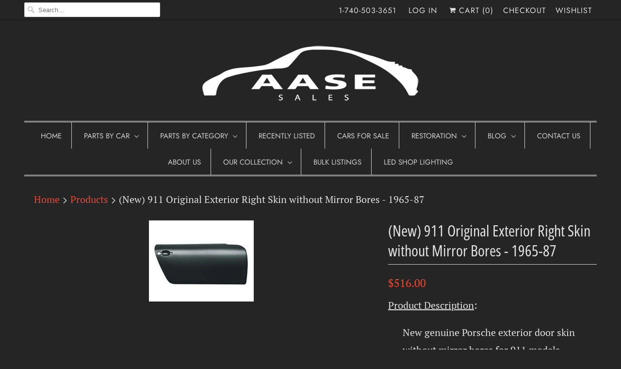

--- FILE ---
content_type: text/html; charset=utf-8
request_url: https://www.aasesales.com/products/b52-308i-104188
body_size: 23422
content:
<!DOCTYPE html>
<html lang="en">
  <head>
    <meta charset="utf-8">
    <meta http-equiv="cleartype" content="on">
    <meta name="robots" content="index,follow">

    
    <title>(New) 911 Original Exterior Right Skin without Mirror Bores - 1965-87 - AASE Sales</title>

    
      <meta name="description" content="New exterior door panel without mirror bores for 911 models. This is a drivers side door panel. 911 531 201 00 GRV 911.531.201.00.GRV 91153120100GRV" />
    
    

<meta name="author" content="AASE Sales">
<meta property="og:url" content="https://www.aasesales.com/products/b52-308i-104188">
<meta property="og:site_name" content="AASE Sales">


  <meta property="og:type" content="product">
  <meta property="og:title" content="(New) 911 Original Exterior Right Skin without Mirror Bores - 1965-87">
  
    <meta property="og:image" content="http://www.aasesales.com/cdn/shop/products/911_531_201_00_GRV_f9af53bb-4e5d-4fb0-8e65-b3222ea87f5a_600x.jpg?v=1685986570">
    <meta property="og:image:secure_url" content="https://www.aasesales.com/cdn/shop/products/911_531_201_00_GRV_f9af53bb-4e5d-4fb0-8e65-b3222ea87f5a_600x.jpg?v=1685986570">
    
  
  <meta property="og:price:amount" content="516.00">
  <meta property="og:price:currency" content="USD">


  <meta property="og:description" content="New exterior door panel without mirror bores for 911 models. This is a drivers side door panel. 911 531 201 00 GRV 911.531.201.00.GRV 91153120100GRV">




<meta name="twitter:card" content="summary">

  <meta name="twitter:title" content="(New) 911 Original Exterior Right Skin without Mirror Bores - 1965-87">
  <meta name="twitter:description" content="Product Description:
New genuine Porsche exterior door skin without mirror bores for 911 models.
This is a passengers side door panel.
This is not a reproduction.
Door skin/door skins.
Fits:
911, 1965-87
Product Number:
911 531 202 00 GRV
911.531.202.00.GRV
91153120200GRV">
  <meta name="twitter:image" content="https://www.aasesales.com/cdn/shop/products/911_531_201_00_GRV_f9af53bb-4e5d-4fb0-8e65-b3222ea87f5a_240x.jpg?v=1685986570">
  <meta name="twitter:image:width" content="240">
  <meta name="twitter:image:height" content="240">



    
    

    <!-- Mobile Specific Metas -->
    <meta name="HandheldFriendly" content="True">
    <meta name="MobileOptimized" content="320">
    <meta name="viewport" content="width=device-width,initial-scale=1">
    <meta name="theme-color" content="#252525">

    <!-- Stylesheets for Responsive 7.0.1 -->
    <link href="//www.aasesales.com/cdn/shop/t/9/assets/styles.scss.css?v=16301297237730582611764191625" rel="stylesheet" type="text/css" media="all" />

    <!-- Icons -->
    
      <link rel="shortcut icon" type="image/x-icon" href="//www.aasesales.com/cdn/shop/t/9/assets/favicon.png?v=56220971644122789751543897310">
    
    <link rel="canonical" href="https://www.aasesales.com/products/b52-308i-104188" />

    

    <script src="//www.aasesales.com/cdn/shop/t/9/assets/app.js?v=138692157613140742921597693696" type="text/javascript"></script>
    <script src="//www.aasesales.com/cdn/shop/t/9/assets/devst-scripts.js?v=84204252690310280291543897310" type="text/javascript"></script>
    <script>window.performance && window.performance.mark && window.performance.mark('shopify.content_for_header.start');</script><meta id="shopify-digital-wallet" name="shopify-digital-wallet" content="/1154642/digital_wallets/dialog">
<meta name="shopify-checkout-api-token" content="e0e990bfd8805d5ab6405611e3647b34">
<meta id="in-context-paypal-metadata" data-shop-id="1154642" data-venmo-supported="false" data-environment="production" data-locale="en_US" data-paypal-v4="true" data-currency="USD">
<link rel="alternate" type="application/json+oembed" href="https://www.aasesales.com/products/b52-308i-104188.oembed">
<script async="async" src="/checkouts/internal/preloads.js?locale=en-US"></script>
<link rel="preconnect" href="https://shop.app" crossorigin="anonymous">
<script async="async" src="https://shop.app/checkouts/internal/preloads.js?locale=en-US&shop_id=1154642" crossorigin="anonymous"></script>
<script id="apple-pay-shop-capabilities" type="application/json">{"shopId":1154642,"countryCode":"US","currencyCode":"USD","merchantCapabilities":["supports3DS"],"merchantId":"gid:\/\/shopify\/Shop\/1154642","merchantName":"AASE Sales","requiredBillingContactFields":["postalAddress","email"],"requiredShippingContactFields":["postalAddress","email"],"shippingType":"shipping","supportedNetworks":["visa","masterCard","amex","discover","elo","jcb"],"total":{"type":"pending","label":"AASE Sales","amount":"1.00"},"shopifyPaymentsEnabled":true,"supportsSubscriptions":true}</script>
<script id="shopify-features" type="application/json">{"accessToken":"e0e990bfd8805d5ab6405611e3647b34","betas":["rich-media-storefront-analytics"],"domain":"www.aasesales.com","predictiveSearch":true,"shopId":1154642,"locale":"en"}</script>
<script>var Shopify = Shopify || {};
Shopify.shop = "aasesales.myshopify.com";
Shopify.locale = "en";
Shopify.currency = {"active":"USD","rate":"1.0"};
Shopify.country = "US";
Shopify.theme = {"name":"[dev st] RESPONSIVE 7.0 LIVE","id":43506892896,"schema_name":"Responsive","schema_version":"7.0.1","theme_store_id":null,"role":"main"};
Shopify.theme.handle = "null";
Shopify.theme.style = {"id":null,"handle":null};
Shopify.cdnHost = "www.aasesales.com/cdn";
Shopify.routes = Shopify.routes || {};
Shopify.routes.root = "/";</script>
<script type="module">!function(o){(o.Shopify=o.Shopify||{}).modules=!0}(window);</script>
<script>!function(o){function n(){var o=[];function n(){o.push(Array.prototype.slice.apply(arguments))}return n.q=o,n}var t=o.Shopify=o.Shopify||{};t.loadFeatures=n(),t.autoloadFeatures=n()}(window);</script>
<script>
  window.ShopifyPay = window.ShopifyPay || {};
  window.ShopifyPay.apiHost = "shop.app\/pay";
  window.ShopifyPay.redirectState = null;
</script>
<script id="shop-js-analytics" type="application/json">{"pageType":"product"}</script>
<script defer="defer" async type="module" src="//www.aasesales.com/cdn/shopifycloud/shop-js/modules/v2/client.init-shop-cart-sync_BdyHc3Nr.en.esm.js"></script>
<script defer="defer" async type="module" src="//www.aasesales.com/cdn/shopifycloud/shop-js/modules/v2/chunk.common_Daul8nwZ.esm.js"></script>
<script type="module">
  await import("//www.aasesales.com/cdn/shopifycloud/shop-js/modules/v2/client.init-shop-cart-sync_BdyHc3Nr.en.esm.js");
await import("//www.aasesales.com/cdn/shopifycloud/shop-js/modules/v2/chunk.common_Daul8nwZ.esm.js");

  window.Shopify.SignInWithShop?.initShopCartSync?.({"fedCMEnabled":true,"windoidEnabled":true});

</script>
<script>
  window.Shopify = window.Shopify || {};
  if (!window.Shopify.featureAssets) window.Shopify.featureAssets = {};
  window.Shopify.featureAssets['shop-js'] = {"shop-cart-sync":["modules/v2/client.shop-cart-sync_QYOiDySF.en.esm.js","modules/v2/chunk.common_Daul8nwZ.esm.js"],"init-fed-cm":["modules/v2/client.init-fed-cm_DchLp9rc.en.esm.js","modules/v2/chunk.common_Daul8nwZ.esm.js"],"shop-button":["modules/v2/client.shop-button_OV7bAJc5.en.esm.js","modules/v2/chunk.common_Daul8nwZ.esm.js"],"init-windoid":["modules/v2/client.init-windoid_DwxFKQ8e.en.esm.js","modules/v2/chunk.common_Daul8nwZ.esm.js"],"shop-cash-offers":["modules/v2/client.shop-cash-offers_DWtL6Bq3.en.esm.js","modules/v2/chunk.common_Daul8nwZ.esm.js","modules/v2/chunk.modal_CQq8HTM6.esm.js"],"shop-toast-manager":["modules/v2/client.shop-toast-manager_CX9r1SjA.en.esm.js","modules/v2/chunk.common_Daul8nwZ.esm.js"],"init-shop-email-lookup-coordinator":["modules/v2/client.init-shop-email-lookup-coordinator_UhKnw74l.en.esm.js","modules/v2/chunk.common_Daul8nwZ.esm.js"],"pay-button":["modules/v2/client.pay-button_DzxNnLDY.en.esm.js","modules/v2/chunk.common_Daul8nwZ.esm.js"],"avatar":["modules/v2/client.avatar_BTnouDA3.en.esm.js"],"init-shop-cart-sync":["modules/v2/client.init-shop-cart-sync_BdyHc3Nr.en.esm.js","modules/v2/chunk.common_Daul8nwZ.esm.js"],"shop-login-button":["modules/v2/client.shop-login-button_D8B466_1.en.esm.js","modules/v2/chunk.common_Daul8nwZ.esm.js","modules/v2/chunk.modal_CQq8HTM6.esm.js"],"init-customer-accounts-sign-up":["modules/v2/client.init-customer-accounts-sign-up_C8fpPm4i.en.esm.js","modules/v2/client.shop-login-button_D8B466_1.en.esm.js","modules/v2/chunk.common_Daul8nwZ.esm.js","modules/v2/chunk.modal_CQq8HTM6.esm.js"],"init-shop-for-new-customer-accounts":["modules/v2/client.init-shop-for-new-customer-accounts_CVTO0Ztu.en.esm.js","modules/v2/client.shop-login-button_D8B466_1.en.esm.js","modules/v2/chunk.common_Daul8nwZ.esm.js","modules/v2/chunk.modal_CQq8HTM6.esm.js"],"init-customer-accounts":["modules/v2/client.init-customer-accounts_dRgKMfrE.en.esm.js","modules/v2/client.shop-login-button_D8B466_1.en.esm.js","modules/v2/chunk.common_Daul8nwZ.esm.js","modules/v2/chunk.modal_CQq8HTM6.esm.js"],"shop-follow-button":["modules/v2/client.shop-follow-button_CkZpjEct.en.esm.js","modules/v2/chunk.common_Daul8nwZ.esm.js","modules/v2/chunk.modal_CQq8HTM6.esm.js"],"lead-capture":["modules/v2/client.lead-capture_BntHBhfp.en.esm.js","modules/v2/chunk.common_Daul8nwZ.esm.js","modules/v2/chunk.modal_CQq8HTM6.esm.js"],"checkout-modal":["modules/v2/client.checkout-modal_CfxcYbTm.en.esm.js","modules/v2/chunk.common_Daul8nwZ.esm.js","modules/v2/chunk.modal_CQq8HTM6.esm.js"],"shop-login":["modules/v2/client.shop-login_Da4GZ2H6.en.esm.js","modules/v2/chunk.common_Daul8nwZ.esm.js","modules/v2/chunk.modal_CQq8HTM6.esm.js"],"payment-terms":["modules/v2/client.payment-terms_MV4M3zvL.en.esm.js","modules/v2/chunk.common_Daul8nwZ.esm.js","modules/v2/chunk.modal_CQq8HTM6.esm.js"]};
</script>
<script>(function() {
  var isLoaded = false;
  function asyncLoad() {
    if (isLoaded) return;
    isLoaded = true;
    var urls = ["https:\/\/www.improvedcontactform.com\/icf.js?shop=aasesales.myshopify.com","https:\/\/cdn.recovermycart.com\/scripts\/keepcart\/CartJS.min.js?shop=aasesales.myshopify.com\u0026shop=aasesales.myshopify.com","https:\/\/zooomyapps.com\/wishlist\/ZooomyOrders.js?shop=aasesales.myshopify.com"];
    for (var i = 0; i < urls.length; i++) {
      var s = document.createElement('script');
      s.type = 'text/javascript';
      s.async = true;
      s.src = urls[i];
      var x = document.getElementsByTagName('script')[0];
      x.parentNode.insertBefore(s, x);
    }
  };
  if(window.attachEvent) {
    window.attachEvent('onload', asyncLoad);
  } else {
    window.addEventListener('load', asyncLoad, false);
  }
})();</script>
<script id="__st">var __st={"a":1154642,"offset":-18000,"reqid":"c6738aa5-6546-4d9a-befa-16f4b8058b26-1769014129","pageurl":"www.aasesales.com\/products\/b52-308i-104188","u":"0b7c400f9045","p":"product","rtyp":"product","rid":285035365};</script>
<script>window.ShopifyPaypalV4VisibilityTracking = true;</script>
<script id="captcha-bootstrap">!function(){'use strict';const t='contact',e='account',n='new_comment',o=[[t,t],['blogs',n],['comments',n],[t,'customer']],c=[[e,'customer_login'],[e,'guest_login'],[e,'recover_customer_password'],[e,'create_customer']],r=t=>t.map((([t,e])=>`form[action*='/${t}']:not([data-nocaptcha='true']) input[name='form_type'][value='${e}']`)).join(','),a=t=>()=>t?[...document.querySelectorAll(t)].map((t=>t.form)):[];function s(){const t=[...o],e=r(t);return a(e)}const i='password',u='form_key',d=['recaptcha-v3-token','g-recaptcha-response','h-captcha-response',i],f=()=>{try{return window.sessionStorage}catch{return}},m='__shopify_v',_=t=>t.elements[u];function p(t,e,n=!1){try{const o=window.sessionStorage,c=JSON.parse(o.getItem(e)),{data:r}=function(t){const{data:e,action:n}=t;return t[m]||n?{data:e,action:n}:{data:t,action:n}}(c);for(const[e,n]of Object.entries(r))t.elements[e]&&(t.elements[e].value=n);n&&o.removeItem(e)}catch(o){console.error('form repopulation failed',{error:o})}}const l='form_type',E='cptcha';function T(t){t.dataset[E]=!0}const w=window,h=w.document,L='Shopify',v='ce_forms',y='captcha';let A=!1;((t,e)=>{const n=(g='f06e6c50-85a8-45c8-87d0-21a2b65856fe',I='https://cdn.shopify.com/shopifycloud/storefront-forms-hcaptcha/ce_storefront_forms_captcha_hcaptcha.v1.5.2.iife.js',D={infoText:'Protected by hCaptcha',privacyText:'Privacy',termsText:'Terms'},(t,e,n)=>{const o=w[L][v],c=o.bindForm;if(c)return c(t,g,e,D).then(n);var r;o.q.push([[t,g,e,D],n]),r=I,A||(h.body.append(Object.assign(h.createElement('script'),{id:'captcha-provider',async:!0,src:r})),A=!0)});var g,I,D;w[L]=w[L]||{},w[L][v]=w[L][v]||{},w[L][v].q=[],w[L][y]=w[L][y]||{},w[L][y].protect=function(t,e){n(t,void 0,e),T(t)},Object.freeze(w[L][y]),function(t,e,n,w,h,L){const[v,y,A,g]=function(t,e,n){const i=e?o:[],u=t?c:[],d=[...i,...u],f=r(d),m=r(i),_=r(d.filter((([t,e])=>n.includes(e))));return[a(f),a(m),a(_),s()]}(w,h,L),I=t=>{const e=t.target;return e instanceof HTMLFormElement?e:e&&e.form},D=t=>v().includes(t);t.addEventListener('submit',(t=>{const e=I(t);if(!e)return;const n=D(e)&&!e.dataset.hcaptchaBound&&!e.dataset.recaptchaBound,o=_(e),c=g().includes(e)&&(!o||!o.value);(n||c)&&t.preventDefault(),c&&!n&&(function(t){try{if(!f())return;!function(t){const e=f();if(!e)return;const n=_(t);if(!n)return;const o=n.value;o&&e.removeItem(o)}(t);const e=Array.from(Array(32),(()=>Math.random().toString(36)[2])).join('');!function(t,e){_(t)||t.append(Object.assign(document.createElement('input'),{type:'hidden',name:u})),t.elements[u].value=e}(t,e),function(t,e){const n=f();if(!n)return;const o=[...t.querySelectorAll(`input[type='${i}']`)].map((({name:t})=>t)),c=[...d,...o],r={};for(const[a,s]of new FormData(t).entries())c.includes(a)||(r[a]=s);n.setItem(e,JSON.stringify({[m]:1,action:t.action,data:r}))}(t,e)}catch(e){console.error('failed to persist form',e)}}(e),e.submit())}));const S=(t,e)=>{t&&!t.dataset[E]&&(n(t,e.some((e=>e===t))),T(t))};for(const o of['focusin','change'])t.addEventListener(o,(t=>{const e=I(t);D(e)&&S(e,y())}));const B=e.get('form_key'),M=e.get(l),P=B&&M;t.addEventListener('DOMContentLoaded',(()=>{const t=y();if(P)for(const e of t)e.elements[l].value===M&&p(e,B);[...new Set([...A(),...v().filter((t=>'true'===t.dataset.shopifyCaptcha))])].forEach((e=>S(e,t)))}))}(h,new URLSearchParams(w.location.search),n,t,e,['guest_login'])})(!0,!0)}();</script>
<script integrity="sha256-4kQ18oKyAcykRKYeNunJcIwy7WH5gtpwJnB7kiuLZ1E=" data-source-attribution="shopify.loadfeatures" defer="defer" src="//www.aasesales.com/cdn/shopifycloud/storefront/assets/storefront/load_feature-a0a9edcb.js" crossorigin="anonymous"></script>
<script crossorigin="anonymous" defer="defer" src="//www.aasesales.com/cdn/shopifycloud/storefront/assets/shopify_pay/storefront-65b4c6d7.js?v=20250812"></script>
<script data-source-attribution="shopify.dynamic_checkout.dynamic.init">var Shopify=Shopify||{};Shopify.PaymentButton=Shopify.PaymentButton||{isStorefrontPortableWallets:!0,init:function(){window.Shopify.PaymentButton.init=function(){};var t=document.createElement("script");t.src="https://www.aasesales.com/cdn/shopifycloud/portable-wallets/latest/portable-wallets.en.js",t.type="module",document.head.appendChild(t)}};
</script>
<script data-source-attribution="shopify.dynamic_checkout.buyer_consent">
  function portableWalletsHideBuyerConsent(e){var t=document.getElementById("shopify-buyer-consent"),n=document.getElementById("shopify-subscription-policy-button");t&&n&&(t.classList.add("hidden"),t.setAttribute("aria-hidden","true"),n.removeEventListener("click",e))}function portableWalletsShowBuyerConsent(e){var t=document.getElementById("shopify-buyer-consent"),n=document.getElementById("shopify-subscription-policy-button");t&&n&&(t.classList.remove("hidden"),t.removeAttribute("aria-hidden"),n.addEventListener("click",e))}window.Shopify?.PaymentButton&&(window.Shopify.PaymentButton.hideBuyerConsent=portableWalletsHideBuyerConsent,window.Shopify.PaymentButton.showBuyerConsent=portableWalletsShowBuyerConsent);
</script>
<script data-source-attribution="shopify.dynamic_checkout.cart.bootstrap">document.addEventListener("DOMContentLoaded",(function(){function t(){return document.querySelector("shopify-accelerated-checkout-cart, shopify-accelerated-checkout")}if(t())Shopify.PaymentButton.init();else{new MutationObserver((function(e,n){t()&&(Shopify.PaymentButton.init(),n.disconnect())})).observe(document.body,{childList:!0,subtree:!0})}}));
</script>
<link id="shopify-accelerated-checkout-styles" rel="stylesheet" media="screen" href="https://www.aasesales.com/cdn/shopifycloud/portable-wallets/latest/accelerated-checkout-backwards-compat.css" crossorigin="anonymous">
<style id="shopify-accelerated-checkout-cart">
        #shopify-buyer-consent {
  margin-top: 1em;
  display: inline-block;
  width: 100%;
}

#shopify-buyer-consent.hidden {
  display: none;
}

#shopify-subscription-policy-button {
  background: none;
  border: none;
  padding: 0;
  text-decoration: underline;
  font-size: inherit;
  cursor: pointer;
}

#shopify-subscription-policy-button::before {
  box-shadow: none;
}

      </style>

<script>window.performance && window.performance.mark && window.performance.mark('shopify.content_for_header.end');</script>
    <noscript>
      <style>
        .slides > li:first-child {display: block;}
        .image__fallback {
          width: 100vw;
          display: block !important;
          max-width: 100vw !important;
          margin-bottom: 0;
        }
        .no-js-only {
          display: inherit !important;
        }
        .icon-cart.cart-button {
          display: none;
        }
        .lazyload {
          opacity: 1;
          -webkit-filter: blur(0);
          filter: blur(0);
        }
        .animate_right,
        .animate_left,
        .animate_up,
        .animate_down {
          opacity: 1;
        }
        .flexslider .slides>li {
          display: block;
        }
        .product_section .product_form {
          opacity: 1;
        }
        .multi_select,
        form .select {
          display: block !important;
        }
        .swatch_options {
          display: none;
        }
      </style>
    </noscript>

  <link href="https://monorail-edge.shopifysvc.com" rel="dns-prefetch">
<script>(function(){if ("sendBeacon" in navigator && "performance" in window) {try {var session_token_from_headers = performance.getEntriesByType('navigation')[0].serverTiming.find(x => x.name == '_s').description;} catch {var session_token_from_headers = undefined;}var session_cookie_matches = document.cookie.match(/_shopify_s=([^;]*)/);var session_token_from_cookie = session_cookie_matches && session_cookie_matches.length === 2 ? session_cookie_matches[1] : "";var session_token = session_token_from_headers || session_token_from_cookie || "";function handle_abandonment_event(e) {var entries = performance.getEntries().filter(function(entry) {return /monorail-edge.shopifysvc.com/.test(entry.name);});if (!window.abandonment_tracked && entries.length === 0) {window.abandonment_tracked = true;var currentMs = Date.now();var navigation_start = performance.timing.navigationStart;var payload = {shop_id: 1154642,url: window.location.href,navigation_start,duration: currentMs - navigation_start,session_token,page_type: "product"};window.navigator.sendBeacon("https://monorail-edge.shopifysvc.com/v1/produce", JSON.stringify({schema_id: "online_store_buyer_site_abandonment/1.1",payload: payload,metadata: {event_created_at_ms: currentMs,event_sent_at_ms: currentMs}}));}}window.addEventListener('pagehide', handle_abandonment_event);}}());</script>
<script id="web-pixels-manager-setup">(function e(e,d,r,n,o){if(void 0===o&&(o={}),!Boolean(null===(a=null===(i=window.Shopify)||void 0===i?void 0:i.analytics)||void 0===a?void 0:a.replayQueue)){var i,a;window.Shopify=window.Shopify||{};var t=window.Shopify;t.analytics=t.analytics||{};var s=t.analytics;s.replayQueue=[],s.publish=function(e,d,r){return s.replayQueue.push([e,d,r]),!0};try{self.performance.mark("wpm:start")}catch(e){}var l=function(){var e={modern:/Edge?\/(1{2}[4-9]|1[2-9]\d|[2-9]\d{2}|\d{4,})\.\d+(\.\d+|)|Firefox\/(1{2}[4-9]|1[2-9]\d|[2-9]\d{2}|\d{4,})\.\d+(\.\d+|)|Chrom(ium|e)\/(9{2}|\d{3,})\.\d+(\.\d+|)|(Maci|X1{2}).+ Version\/(15\.\d+|(1[6-9]|[2-9]\d|\d{3,})\.\d+)([,.]\d+|)( \(\w+\)|)( Mobile\/\w+|) Safari\/|Chrome.+OPR\/(9{2}|\d{3,})\.\d+\.\d+|(CPU[ +]OS|iPhone[ +]OS|CPU[ +]iPhone|CPU IPhone OS|CPU iPad OS)[ +]+(15[._]\d+|(1[6-9]|[2-9]\d|\d{3,})[._]\d+)([._]\d+|)|Android:?[ /-](13[3-9]|1[4-9]\d|[2-9]\d{2}|\d{4,})(\.\d+|)(\.\d+|)|Android.+Firefox\/(13[5-9]|1[4-9]\d|[2-9]\d{2}|\d{4,})\.\d+(\.\d+|)|Android.+Chrom(ium|e)\/(13[3-9]|1[4-9]\d|[2-9]\d{2}|\d{4,})\.\d+(\.\d+|)|SamsungBrowser\/([2-9]\d|\d{3,})\.\d+/,legacy:/Edge?\/(1[6-9]|[2-9]\d|\d{3,})\.\d+(\.\d+|)|Firefox\/(5[4-9]|[6-9]\d|\d{3,})\.\d+(\.\d+|)|Chrom(ium|e)\/(5[1-9]|[6-9]\d|\d{3,})\.\d+(\.\d+|)([\d.]+$|.*Safari\/(?![\d.]+ Edge\/[\d.]+$))|(Maci|X1{2}).+ Version\/(10\.\d+|(1[1-9]|[2-9]\d|\d{3,})\.\d+)([,.]\d+|)( \(\w+\)|)( Mobile\/\w+|) Safari\/|Chrome.+OPR\/(3[89]|[4-9]\d|\d{3,})\.\d+\.\d+|(CPU[ +]OS|iPhone[ +]OS|CPU[ +]iPhone|CPU IPhone OS|CPU iPad OS)[ +]+(10[._]\d+|(1[1-9]|[2-9]\d|\d{3,})[._]\d+)([._]\d+|)|Android:?[ /-](13[3-9]|1[4-9]\d|[2-9]\d{2}|\d{4,})(\.\d+|)(\.\d+|)|Mobile Safari.+OPR\/([89]\d|\d{3,})\.\d+\.\d+|Android.+Firefox\/(13[5-9]|1[4-9]\d|[2-9]\d{2}|\d{4,})\.\d+(\.\d+|)|Android.+Chrom(ium|e)\/(13[3-9]|1[4-9]\d|[2-9]\d{2}|\d{4,})\.\d+(\.\d+|)|Android.+(UC? ?Browser|UCWEB|U3)[ /]?(15\.([5-9]|\d{2,})|(1[6-9]|[2-9]\d|\d{3,})\.\d+)\.\d+|SamsungBrowser\/(5\.\d+|([6-9]|\d{2,})\.\d+)|Android.+MQ{2}Browser\/(14(\.(9|\d{2,})|)|(1[5-9]|[2-9]\d|\d{3,})(\.\d+|))(\.\d+|)|K[Aa][Ii]OS\/(3\.\d+|([4-9]|\d{2,})\.\d+)(\.\d+|)/},d=e.modern,r=e.legacy,n=navigator.userAgent;return n.match(d)?"modern":n.match(r)?"legacy":"unknown"}(),u="modern"===l?"modern":"legacy",c=(null!=n?n:{modern:"",legacy:""})[u],f=function(e){return[e.baseUrl,"/wpm","/b",e.hashVersion,"modern"===e.buildTarget?"m":"l",".js"].join("")}({baseUrl:d,hashVersion:r,buildTarget:u}),m=function(e){var d=e.version,r=e.bundleTarget,n=e.surface,o=e.pageUrl,i=e.monorailEndpoint;return{emit:function(e){var a=e.status,t=e.errorMsg,s=(new Date).getTime(),l=JSON.stringify({metadata:{event_sent_at_ms:s},events:[{schema_id:"web_pixels_manager_load/3.1",payload:{version:d,bundle_target:r,page_url:o,status:a,surface:n,error_msg:t},metadata:{event_created_at_ms:s}}]});if(!i)return console&&console.warn&&console.warn("[Web Pixels Manager] No Monorail endpoint provided, skipping logging."),!1;try{return self.navigator.sendBeacon.bind(self.navigator)(i,l)}catch(e){}var u=new XMLHttpRequest;try{return u.open("POST",i,!0),u.setRequestHeader("Content-Type","text/plain"),u.send(l),!0}catch(e){return console&&console.warn&&console.warn("[Web Pixels Manager] Got an unhandled error while logging to Monorail."),!1}}}}({version:r,bundleTarget:l,surface:e.surface,pageUrl:self.location.href,monorailEndpoint:e.monorailEndpoint});try{o.browserTarget=l,function(e){var d=e.src,r=e.async,n=void 0===r||r,o=e.onload,i=e.onerror,a=e.sri,t=e.scriptDataAttributes,s=void 0===t?{}:t,l=document.createElement("script"),u=document.querySelector("head"),c=document.querySelector("body");if(l.async=n,l.src=d,a&&(l.integrity=a,l.crossOrigin="anonymous"),s)for(var f in s)if(Object.prototype.hasOwnProperty.call(s,f))try{l.dataset[f]=s[f]}catch(e){}if(o&&l.addEventListener("load",o),i&&l.addEventListener("error",i),u)u.appendChild(l);else{if(!c)throw new Error("Did not find a head or body element to append the script");c.appendChild(l)}}({src:f,async:!0,onload:function(){if(!function(){var e,d;return Boolean(null===(d=null===(e=window.Shopify)||void 0===e?void 0:e.analytics)||void 0===d?void 0:d.initialized)}()){var d=window.webPixelsManager.init(e)||void 0;if(d){var r=window.Shopify.analytics;r.replayQueue.forEach((function(e){var r=e[0],n=e[1],o=e[2];d.publishCustomEvent(r,n,o)})),r.replayQueue=[],r.publish=d.publishCustomEvent,r.visitor=d.visitor,r.initialized=!0}}},onerror:function(){return m.emit({status:"failed",errorMsg:"".concat(f," has failed to load")})},sri:function(e){var d=/^sha384-[A-Za-z0-9+/=]+$/;return"string"==typeof e&&d.test(e)}(c)?c:"",scriptDataAttributes:o}),m.emit({status:"loading"})}catch(e){m.emit({status:"failed",errorMsg:(null==e?void 0:e.message)||"Unknown error"})}}})({shopId: 1154642,storefrontBaseUrl: "https://www.aasesales.com",extensionsBaseUrl: "https://extensions.shopifycdn.com/cdn/shopifycloud/web-pixels-manager",monorailEndpoint: "https://monorail-edge.shopifysvc.com/unstable/produce_batch",surface: "storefront-renderer",enabledBetaFlags: ["2dca8a86"],webPixelsConfigList: [{"id":"1064239345","configuration":"{\"accountID\":\"34476\"}","eventPayloadVersion":"v1","runtimeContext":"STRICT","scriptVersion":"676191265fe7076edccb22bdd9c852fd","type":"APP","apiClientId":2503405,"privacyPurposes":["ANALYTICS","MARKETING","SALE_OF_DATA"],"dataSharingAdjustments":{"protectedCustomerApprovalScopes":["read_customer_address","read_customer_email","read_customer_name","read_customer_personal_data","read_customer_phone"]}},{"id":"79888625","eventPayloadVersion":"v1","runtimeContext":"LAX","scriptVersion":"1","type":"CUSTOM","privacyPurposes":["ANALYTICS"],"name":"Google Analytics tag (migrated)"},{"id":"shopify-app-pixel","configuration":"{}","eventPayloadVersion":"v1","runtimeContext":"STRICT","scriptVersion":"0450","apiClientId":"shopify-pixel","type":"APP","privacyPurposes":["ANALYTICS","MARKETING"]},{"id":"shopify-custom-pixel","eventPayloadVersion":"v1","runtimeContext":"LAX","scriptVersion":"0450","apiClientId":"shopify-pixel","type":"CUSTOM","privacyPurposes":["ANALYTICS","MARKETING"]}],isMerchantRequest: false,initData: {"shop":{"name":"AASE Sales","paymentSettings":{"currencyCode":"USD"},"myshopifyDomain":"aasesales.myshopify.com","countryCode":"US","storefrontUrl":"https:\/\/www.aasesales.com"},"customer":null,"cart":null,"checkout":null,"productVariants":[{"price":{"amount":516.0,"currencyCode":"USD"},"product":{"title":"(New) 911 Original Exterior Right Skin without Mirror Bores - 1965-87","vendor":"Placeholder","id":"285035365","untranslatedTitle":"(New) 911 Original Exterior Right Skin without Mirror Bores - 1965-87","url":"\/products\/b52-308i-104188","type":"Body"},"id":"672859561","image":{"src":"\/\/www.aasesales.com\/cdn\/shop\/products\/911_531_201_00_GRV_f9af53bb-4e5d-4fb0-8e65-b3222ea87f5a.jpg?v=1685986570"},"sku":"104188","title":"Default Title","untranslatedTitle":"Default Title"}],"purchasingCompany":null},},"https://www.aasesales.com/cdn","fcfee988w5aeb613cpc8e4bc33m6693e112",{"modern":"","legacy":""},{"shopId":"1154642","storefrontBaseUrl":"https:\/\/www.aasesales.com","extensionBaseUrl":"https:\/\/extensions.shopifycdn.com\/cdn\/shopifycloud\/web-pixels-manager","surface":"storefront-renderer","enabledBetaFlags":"[\"2dca8a86\"]","isMerchantRequest":"false","hashVersion":"fcfee988w5aeb613cpc8e4bc33m6693e112","publish":"custom","events":"[[\"page_viewed\",{}],[\"product_viewed\",{\"productVariant\":{\"price\":{\"amount\":516.0,\"currencyCode\":\"USD\"},\"product\":{\"title\":\"(New) 911 Original Exterior Right Skin without Mirror Bores - 1965-87\",\"vendor\":\"Placeholder\",\"id\":\"285035365\",\"untranslatedTitle\":\"(New) 911 Original Exterior Right Skin without Mirror Bores - 1965-87\",\"url\":\"\/products\/b52-308i-104188\",\"type\":\"Body\"},\"id\":\"672859561\",\"image\":{\"src\":\"\/\/www.aasesales.com\/cdn\/shop\/products\/911_531_201_00_GRV_f9af53bb-4e5d-4fb0-8e65-b3222ea87f5a.jpg?v=1685986570\"},\"sku\":\"104188\",\"title\":\"Default Title\",\"untranslatedTitle\":\"Default Title\"}}]]"});</script><script>
  window.ShopifyAnalytics = window.ShopifyAnalytics || {};
  window.ShopifyAnalytics.meta = window.ShopifyAnalytics.meta || {};
  window.ShopifyAnalytics.meta.currency = 'USD';
  var meta = {"product":{"id":285035365,"gid":"gid:\/\/shopify\/Product\/285035365","vendor":"Placeholder","type":"Body","handle":"b52-308i-104188","variants":[{"id":672859561,"price":51600,"name":"(New) 911 Original Exterior Right Skin without Mirror Bores - 1965-87","public_title":null,"sku":"104188"}],"remote":false},"page":{"pageType":"product","resourceType":"product","resourceId":285035365,"requestId":"c6738aa5-6546-4d9a-befa-16f4b8058b26-1769014129"}};
  for (var attr in meta) {
    window.ShopifyAnalytics.meta[attr] = meta[attr];
  }
</script>
<script class="analytics">
  (function () {
    var customDocumentWrite = function(content) {
      var jquery = null;

      if (window.jQuery) {
        jquery = window.jQuery;
      } else if (window.Checkout && window.Checkout.$) {
        jquery = window.Checkout.$;
      }

      if (jquery) {
        jquery('body').append(content);
      }
    };

    var hasLoggedConversion = function(token) {
      if (token) {
        return document.cookie.indexOf('loggedConversion=' + token) !== -1;
      }
      return false;
    }

    var setCookieIfConversion = function(token) {
      if (token) {
        var twoMonthsFromNow = new Date(Date.now());
        twoMonthsFromNow.setMonth(twoMonthsFromNow.getMonth() + 2);

        document.cookie = 'loggedConversion=' + token + '; expires=' + twoMonthsFromNow;
      }
    }

    var trekkie = window.ShopifyAnalytics.lib = window.trekkie = window.trekkie || [];
    if (trekkie.integrations) {
      return;
    }
    trekkie.methods = [
      'identify',
      'page',
      'ready',
      'track',
      'trackForm',
      'trackLink'
    ];
    trekkie.factory = function(method) {
      return function() {
        var args = Array.prototype.slice.call(arguments);
        args.unshift(method);
        trekkie.push(args);
        return trekkie;
      };
    };
    for (var i = 0; i < trekkie.methods.length; i++) {
      var key = trekkie.methods[i];
      trekkie[key] = trekkie.factory(key);
    }
    trekkie.load = function(config) {
      trekkie.config = config || {};
      trekkie.config.initialDocumentCookie = document.cookie;
      var first = document.getElementsByTagName('script')[0];
      var script = document.createElement('script');
      script.type = 'text/javascript';
      script.onerror = function(e) {
        var scriptFallback = document.createElement('script');
        scriptFallback.type = 'text/javascript';
        scriptFallback.onerror = function(error) {
                var Monorail = {
      produce: function produce(monorailDomain, schemaId, payload) {
        var currentMs = new Date().getTime();
        var event = {
          schema_id: schemaId,
          payload: payload,
          metadata: {
            event_created_at_ms: currentMs,
            event_sent_at_ms: currentMs
          }
        };
        return Monorail.sendRequest("https://" + monorailDomain + "/v1/produce", JSON.stringify(event));
      },
      sendRequest: function sendRequest(endpointUrl, payload) {
        // Try the sendBeacon API
        if (window && window.navigator && typeof window.navigator.sendBeacon === 'function' && typeof window.Blob === 'function' && !Monorail.isIos12()) {
          var blobData = new window.Blob([payload], {
            type: 'text/plain'
          });

          if (window.navigator.sendBeacon(endpointUrl, blobData)) {
            return true;
          } // sendBeacon was not successful

        } // XHR beacon

        var xhr = new XMLHttpRequest();

        try {
          xhr.open('POST', endpointUrl);
          xhr.setRequestHeader('Content-Type', 'text/plain');
          xhr.send(payload);
        } catch (e) {
          console.log(e);
        }

        return false;
      },
      isIos12: function isIos12() {
        return window.navigator.userAgent.lastIndexOf('iPhone; CPU iPhone OS 12_') !== -1 || window.navigator.userAgent.lastIndexOf('iPad; CPU OS 12_') !== -1;
      }
    };
    Monorail.produce('monorail-edge.shopifysvc.com',
      'trekkie_storefront_load_errors/1.1',
      {shop_id: 1154642,
      theme_id: 43506892896,
      app_name: "storefront",
      context_url: window.location.href,
      source_url: "//www.aasesales.com/cdn/s/trekkie.storefront.cd680fe47e6c39ca5d5df5f0a32d569bc48c0f27.min.js"});

        };
        scriptFallback.async = true;
        scriptFallback.src = '//www.aasesales.com/cdn/s/trekkie.storefront.cd680fe47e6c39ca5d5df5f0a32d569bc48c0f27.min.js';
        first.parentNode.insertBefore(scriptFallback, first);
      };
      script.async = true;
      script.src = '//www.aasesales.com/cdn/s/trekkie.storefront.cd680fe47e6c39ca5d5df5f0a32d569bc48c0f27.min.js';
      first.parentNode.insertBefore(script, first);
    };
    trekkie.load(
      {"Trekkie":{"appName":"storefront","development":false,"defaultAttributes":{"shopId":1154642,"isMerchantRequest":null,"themeId":43506892896,"themeCityHash":"12372040908523640178","contentLanguage":"en","currency":"USD","eventMetadataId":"753487e6-5767-4f1c-8ab4-34f09c35673c"},"isServerSideCookieWritingEnabled":true,"monorailRegion":"shop_domain","enabledBetaFlags":["65f19447"]},"Session Attribution":{},"S2S":{"facebookCapiEnabled":false,"source":"trekkie-storefront-renderer","apiClientId":580111}}
    );

    var loaded = false;
    trekkie.ready(function() {
      if (loaded) return;
      loaded = true;

      window.ShopifyAnalytics.lib = window.trekkie;

      var originalDocumentWrite = document.write;
      document.write = customDocumentWrite;
      try { window.ShopifyAnalytics.merchantGoogleAnalytics.call(this); } catch(error) {};
      document.write = originalDocumentWrite;

      window.ShopifyAnalytics.lib.page(null,{"pageType":"product","resourceType":"product","resourceId":285035365,"requestId":"c6738aa5-6546-4d9a-befa-16f4b8058b26-1769014129","shopifyEmitted":true});

      var match = window.location.pathname.match(/checkouts\/(.+)\/(thank_you|post_purchase)/)
      var token = match? match[1]: undefined;
      if (!hasLoggedConversion(token)) {
        setCookieIfConversion(token);
        window.ShopifyAnalytics.lib.track("Viewed Product",{"currency":"USD","variantId":672859561,"productId":285035365,"productGid":"gid:\/\/shopify\/Product\/285035365","name":"(New) 911 Original Exterior Right Skin without Mirror Bores - 1965-87","price":"516.00","sku":"104188","brand":"Placeholder","variant":null,"category":"Body","nonInteraction":true,"remote":false},undefined,undefined,{"shopifyEmitted":true});
      window.ShopifyAnalytics.lib.track("monorail:\/\/trekkie_storefront_viewed_product\/1.1",{"currency":"USD","variantId":672859561,"productId":285035365,"productGid":"gid:\/\/shopify\/Product\/285035365","name":"(New) 911 Original Exterior Right Skin without Mirror Bores - 1965-87","price":"516.00","sku":"104188","brand":"Placeholder","variant":null,"category":"Body","nonInteraction":true,"remote":false,"referer":"https:\/\/www.aasesales.com\/products\/b52-308i-104188"});
      }
    });


        var eventsListenerScript = document.createElement('script');
        eventsListenerScript.async = true;
        eventsListenerScript.src = "//www.aasesales.com/cdn/shopifycloud/storefront/assets/shop_events_listener-3da45d37.js";
        document.getElementsByTagName('head')[0].appendChild(eventsListenerScript);

})();</script>
  <script>
  if (!window.ga || (window.ga && typeof window.ga !== 'function')) {
    window.ga = function ga() {
      (window.ga.q = window.ga.q || []).push(arguments);
      if (window.Shopify && window.Shopify.analytics && typeof window.Shopify.analytics.publish === 'function') {
        window.Shopify.analytics.publish("ga_stub_called", {}, {sendTo: "google_osp_migration"});
      }
      console.error("Shopify's Google Analytics stub called with:", Array.from(arguments), "\nSee https://help.shopify.com/manual/promoting-marketing/pixels/pixel-migration#google for more information.");
    };
    if (window.Shopify && window.Shopify.analytics && typeof window.Shopify.analytics.publish === 'function') {
      window.Shopify.analytics.publish("ga_stub_initialized", {}, {sendTo: "google_osp_migration"});
    }
  }
</script>
<script
  defer
  src="https://www.aasesales.com/cdn/shopifycloud/perf-kit/shopify-perf-kit-3.0.4.min.js"
  data-application="storefront-renderer"
  data-shop-id="1154642"
  data-render-region="gcp-us-central1"
  data-page-type="product"
  data-theme-instance-id="43506892896"
  data-theme-name="Responsive"
  data-theme-version="7.0.1"
  data-monorail-region="shop_domain"
  data-resource-timing-sampling-rate="10"
  data-shs="true"
  data-shs-beacon="true"
  data-shs-export-with-fetch="true"
  data-shs-logs-sample-rate="1"
  data-shs-beacon-endpoint="https://www.aasesales.com/api/collect"
></script>
</head>
  <body class="product"
    data-money-format="${{amount}}">

    <div id="shopify-section-header" class="shopify-section header-section">

<div class="top_bar top_bar--fixed-true announcementBar--false">
  <div class="container">
    
      <div class="four columns top_bar_search">
        <form class="search" action="/search">
          
            <input type="hidden" name="type" value="product" />
          
          <input type="text" name="q" class="search_box" placeholder="Search..." value="" autocapitalize="off" autocomplete="off" autocorrect="off" />
        </form>
      </div>
    

    

    <div class="columns twelve">
      <ul>
        

        
          <li>
            <a href="tel:+17405033651">1-740-503-3651</a>
          </li>
        

        
          
            <li>
              <a href="/account/login" id="customer_login_link">Log in</a>
            </li>
          
        

        <li>
          <a href="/cart" class="cart_button"><span class="icon-cart"></span> Cart (<span class="cart_count">0</span>)</a>
        <li>
          
            <a href="/cart" class="checkout">Checkout</a>
          
          <li><a href="https://www.aasesales.com/pages/wishlist">Wishlist</a>
        </li>
      </ul>
    </div>
  </div>
</div>

<div class="container content header-container">
  <div class="sixteen columns logo header-logo topbarFixed--true topSearch--true">
    

    <a href="/" title="AASE Sales" class="logo-align--center">
      
        <img src="//www.aasesales.com/cdn/shop/files/logo_79b5938f-b2e6-40f4-bad1-fbd0e21d6117_720x.png?v=1613642435" alt="AASE Sales" />
      
    </a>
  </div>

  <div class="sixteen columns clearfix">
    <div id="mobile_nav" class="nav-align--center nav-border--double">
      
    </div>
    <div id="nav" class=" nav-align--center
                          nav-border--double
                          nav-separator--solid">
      <ul class="js-navigation menu-navigation" id="menu" role="navigation">

        


        

          
          

          
            

  
    <li tabindex="0" aria-expanded="false">
      <a href="/" >Home</a>
    </li>
  



          

        

          
          

          
            

  
    <li tabindex="0" class="dropdown sub-menu" aria-haspopup="true" aria-expanded="false">
      <a class="sub-menu--link" 
          class="" href="/pages/browse-by-car"
        >
        Parts by Car<span class="icon-down-arrow arrow menu-icon"></span>
      </a>
      <ul class="animated fadeIn submenu_list">
        
          
            <li class="sub-menu" aria-haspopup="true" aria-expanded="false">
              <a 
                  class="" href="/collections/porsche-356"
                >
                356 <span class="icon-right-arrow arrow menu-icon"></span>
              </a>
              <ul class="animated fadeIn sub_submenu_list">
                
                  <li><a href="/collections/porsche-356-axles-steering">Axle and Steering</a></li>
                
                  <li><a href="/collections/porsche-356-body">Body</a></li>
                
                  <li><a href="/collections/356-brakes">Brakes</a></li>
                
                  <li><a href="/collections/porsche-356-decals-stickers">Decals and Stickers</a></li>
                
                  <li><a href="/collections/porsche-356-trim">Deco and Trim</a></li>
                
                  <li><a href="/collections/porsche-356-electrical">Electrical</a></li>
                
                  <li><a href="/collections/porsche-356-badges-crests">Emblems and Chassis Plates</a></li>
                
                  <li><a href="/collections/porsche-356-engine-transmission">Engine/Transmission</a></li>
                
                  <li><a href="/collections/porsche-356-fuel-exhaust">Fuel and Exhaust / Heating and A/C</a></li>
                
                  <li><a href="/collections/porsche-356-interior">Interior</a></li>
                
                  <li><a href="/collections/porsche-356-lights-lens">Lights and Lenses</a></li>
                
                  <li><a href="/collections/porsche-356-pedal-system-levers">Pedals, Levers, and Cables</a></li>
                
                  <li><a href="/collections/porsche-356-rubber-seals">Rubber and Seals</a></li>
                
                  <li><a href="/collections/porsche-356-tools-manuals">Tools and Literature</a></li>
                
                  <li><a href="/collections/porsche-356-trim">Trim</a></li>
                
                  <li><a href="/collections/porsche-356-wheels-tires">Wheels and Tires</a></li>
                
                  <li><a href="/collections/bulk-listings">Bulk Listings</a></li>
                
              </ul>
            </li>
          
        
          
            <li><a href="/collections/porsche-904">904</a></li>
          
        
          
            <li class="sub-menu" aria-haspopup="true" aria-expanded="false">
              <a 
                  class="" href="/collections/porsche-911"
                >
                911, 912, 930 <span class="icon-right-arrow arrow menu-icon"></span>
              </a>
              <ul class="animated fadeIn sub_submenu_list">
                
                  <li><a href="/collections/porsche-911-axles-steering">Axle and Steering</a></li>
                
                  <li><a href="/collections/porsche-911-body">Body</a></li>
                
                  <li><a href="/collections/porsche-911-brakes-wheels-tires">Brakes and Wheels</a></li>
                
                  <li><a href="/collections/porsche-911-badges-crests">Crests and Chassis Plates</a></li>
                
                  <li><a href="/collections/porsche-911-decals-stickers">Decals and Stickers</a></li>
                
                  <li><a href="/collections/porsche-911-electrical">Electrical</a></li>
                
                  <li><a href="/collections/porsche-911-emblems">Emblems</a></li>
                
                  <li><a href="/collections/porsche-911-engine-transmission">Engine and Transmission</a></li>
                
                  <li><a href="/collections/porsche-911-floor-mats">Floor Mats</a></li>
                
                  <li><a href="/collections/porsche-911-fuel-exhaust">Fuel and Exhaust / Heating and A/C</a></li>
                
                  <li><a href="/collections/porsche-911-interior">Interior</a></li>
                
                  <li><a href="/collections/porsche-911-lights-lens">Lights and Lenses</a></li>
                
                  <li><a href="/collections/porsche-911-rubber-seals">Rubber and Seals</a></li>
                
                  <li><a href="/collections/porsche-911-pedal-system-levers">Pedal System and Levers</a></li>
                
                  <li><a href="/collections/porsche-911-tools-manuals">Tools and Literature</a></li>
                
                  <li><a href="/collections/porsche-911-trim">Trim</a></li>
                
                  <li><a href="/collections/bulk-listings">Bulk Listings</a></li>
                
              </ul>
            </li>
          
        
          
            <li class="sub-menu" aria-haspopup="true" aria-expanded="false">
              <a 
                  class="" href="/collections/porsche-914"
                >
                914 & 914-6 <span class="icon-right-arrow arrow menu-icon"></span>
              </a>
              <ul class="animated fadeIn sub_submenu_list">
                
                  <li><a href="/collections/porsche-914-axles-steering">Axles and Steering</a></li>
                
                  <li><a href="/collections/porsche-914-body">Body</a></li>
                
                  <li><a href="/collections/porsche-914-brakes-wheels">Brakes and Wheels</a></li>
                
                  <li><a href="/collections/porsche-914-badges-crests">Crests and Chassis Plates</a></li>
                
                  <li><a href="/collections/porsche-914-decals-stickers">Decals and Stickers</a></li>
                
                  <li><a href="/collections/porsche-914-electrical">Electrical</a></li>
                
                  <li><a href="/collections/porsche-914-emblems">Emblems</a></li>
                
                  <li><a href="/collections/porsche-914-engine-transmission">Engine and Transmission</a></li>
                
                  <li><a href="/collections/porsch-914-floor-mats">Floor Mats</a></li>
                
                  <li><a href="/collections/porsche-914-fuel-exhaust">Fuel and Exhaust / Heating and A/C</a></li>
                
                  <li><a href="/collections/porsche-914-interior">Interior</a></li>
                
                  <li><a href="/collections/porsche-914-lights-lens">Lights and Lenses</a></li>
                
                  <li><a href="/collections/porsche-914-rubber-seals">Rubber and Seals</a></li>
                
                  <li><a href="/collections/porsche-914-pedal-system-levers">Pedal System and Levers</a></li>
                
                  <li><a href="/collections/porsche-914-tools-manuals">Tools and Literature</a></li>
                
                  <li><a href="/collections/porsche-914-trim">Trim</a></li>
                
                  <li><a href="/collections/bulk-listings">Bulk Listings</a></li>
                
              </ul>
            </li>
          
        
          
            <li class="sub-menu" aria-haspopup="true" aria-expanded="false">
              <a 
                  class="" href="/collections/porsche-924-928"
                >
                924 & 928 <span class="icon-right-arrow arrow menu-icon"></span>
              </a>
              <ul class="animated fadeIn sub_submenu_list">
                
                  <li><a href="/collections/924-928-axle-and-steering">Axle and Steering</a></li>
                
                  <li><a href="/collections/924-928-body">Body</a></li>
                
                  <li><a href="/collections/924-928-brakes-and-wheels">Brakes and Wheels</a></li>
                
                  <li><a href="/collections/924-928-crests-and-chassis-plates">Crests and Chassis Plates</a></li>
                
                  <li><a href="/collections/924-928-decals-and-stickers">Decals and Stickers</a></li>
                
                  <li><a href="/collections/924-928-electrical">Electrical</a></li>
                
                  <li><a href="/collections/924-928-emblems">Emblems</a></li>
                
                  <li><a href="/collections/924-928-engine-and-transmission">Engine and Transmission</a></li>
                
                  <li><a href="/collections/924-928-floor-mats">Floor Mats</a></li>
                
                  <li><a href="/collections/924-928-fuel-and-exhaust-heating-and-a-c">Fuel and Exhaust / Heating and A/C</a></li>
                
                  <li><a href="/collections/924-928-interior">Interior</a></li>
                
                  <li><a href="/collections/924-928-lights-and-lenses">Lights and Lenses</a></li>
                
                  <li><a href="/collections/924-928-rubber-and-seals">Rubber and Seals</a></li>
                
                  <li><a href="/collections/924-928-pedal-systems-and-levers">Pedal Systems and Levers</a></li>
                
                  <li><a href="/collections/924-928-tools-and-literature">Tools and Literature</a></li>
                
                  <li><a href="/collections/924-928-trim">Trim</a></li>
                
                  <li><a href="/collections/bulk-listings">Bulk Listings</a></li>
                
              </ul>
            </li>
          
        
          
            <li class="sub-menu" aria-haspopup="true" aria-expanded="false">
              <a 
                  class="" href="/collections/porsche-944"
                >
                944 & 968 <span class="icon-right-arrow arrow menu-icon"></span>
              </a>
              <ul class="animated fadeIn sub_submenu_list">
                
                  <li><a href="/collections/944-axle-and-steering">Axle and Steering</a></li>
                
                  <li><a href="/collections/944-body">Body</a></li>
                
                  <li><a href="/collections/944-brakes-and-wheels">Brakes and Wheels</a></li>
                
                  <li><a href="/collections/944-crests-and-chassis-plates">Crests and Chassis Plates</a></li>
                
                  <li><a href="/collections/944-decals-and-stickers">Decals and Stickers</a></li>
                
                  <li><a href="/collections/944-electrical">Electrical</a></li>
                
                  <li><a href="/collections/944-emblems">Emblems</a></li>
                
                  <li><a href="/collections/944-engine-and-transmission">Engine and Transmission</a></li>
                
                  <li><a href="/collections/944-floor-mats">Floor Mats</a></li>
                
                  <li><a href="/collections/944-fuel-and-exhaust-heating-and-a-c">Fuel and Exhaust / Heating and A/C</a></li>
                
                  <li><a href="/collections/944-interior">Interior</a></li>
                
                  <li><a href="/collections/944-lights-and-lenses">Lights and Lenses</a></li>
                
                  <li><a href="/collections/944-rubber-and-seals">Rubber and Seals</a></li>
                
                  <li><a href="/collections/944-pedal-systems-and-levers">Pedal Systems and Levers</a></li>
                
                  <li><a href="/collections/944-tools-and-literature">Tools and Literature</a></li>
                
                  <li><a href="/collections/944-trim">Trim</a></li>
                
                  <li><a href="/collections/944-bulk-listings">Bulk Listings</a></li>
                
              </ul>
            </li>
          
        
          
            <li class="sub-menu" aria-haspopup="true" aria-expanded="false">
              <a 
                  class="" href="/collections/porsche-boxster"
                >
                Boxster <span class="icon-right-arrow arrow menu-icon"></span>
              </a>
              <ul class="animated fadeIn sub_submenu_list">
                
                  <li><a href="/collections/boxster-axle-and-steering">Axle and Steering</a></li>
                
                  <li><a href="/collections/boxster-body">Body</a></li>
                
                  <li><a href="/collections/boxster-brakes-and-wheels">Brakes and Wheels</a></li>
                
                  <li><a href="/collections/boxster-crests-and-chassis-plates">Crests and Chassis Plates</a></li>
                
                  <li><a href="/collections/boxster-decals-and-stickers">Decals and Stickers</a></li>
                
                  <li><a href="/collections/boxster-electrical">Electrical</a></li>
                
                  <li><a href="/collections/boxster-emblems">Emblems</a></li>
                
                  <li><a href="/collections/boxster-engine-and-transmission">Engine and Transmission</a></li>
                
                  <li><a href="/collections/boxster-floor-mats">Floor Mats</a></li>
                
                  <li><a href="/collections/boxster-fuel-and-exhaust-heating-and-a-c">Fuel and Exhaust / Heating and A/C</a></li>
                
                  <li><a href="/collections/boxster-interior">Interior</a></li>
                
                  <li><a href="/collections/boxster-lights-and-lenses">Lights and Lenses</a></li>
                
                  <li><a href="/collections/boxster-rubber-and-seals">Rubber and Seals</a></li>
                
                  <li><a href="/collections/boxster-pedal-system-and-levers">Pedal Systems and Levers</a></li>
                
                  <li><a href="/collections/boxster-tools-and-literature">Tools and Literature</a></li>
                
                  <li><a href="/collections/boxster-trim">Trim</a></li>
                
                  <li><a href="/collections/bulk-listings">Bulk Listings</a></li>
                
              </ul>
            </li>
          
        
          
            <li><a href="/collections/porsche-carrera-gt">Carrera GT</a></li>
          
        
          
            <li><a href="/collections/porsche-cayman">Cayman</a></li>
          
        
          
            <li class="sub-menu" aria-haspopup="true" aria-expanded="false">
              <a 
                  class="" href="/collections/porsche-cayenne"
                >
                Cayenne + Macan  <span class="icon-right-arrow arrow menu-icon"></span>
              </a>
              <ul class="animated fadeIn sub_submenu_list">
                
                  <li><a href="/collections/cayenne-axle-and-steering">Axle and Steering</a></li>
                
                  <li><a href="/collections/cayenne-body">Body</a></li>
                
                  <li><a href="/collections/cayenne-brakes-and-wheels">Brakes and Wheels</a></li>
                
                  <li><a href="/collections/cayenne-crests-and-chassis-plates">Crests and Chassis Plates</a></li>
                
                  <li><a href="/collections/cayenne-decals-and-stickers">Decals and Stickers</a></li>
                
                  <li><a href="/collections/cayenne-electrical">Electrical</a></li>
                
                  <li><a href="/collections/cayenne-emblems">Emblems</a></li>
                
                  <li><a href="/collections/cayenne-engine-and-transmission">Engine and Transmission</a></li>
                
                  <li><a href="/collections/cayenne-floor-mats">Floor Mats</a></li>
                
                  <li><a href="/collections/cayenne-fuel-and-exhaust-heating-and-a-c">Fuel and Exhaust / Heating and A/C</a></li>
                
                  <li><a href="/collections/cayenne-interior">Interior</a></li>
                
                  <li><a href="/collections/cayenne-lights-and-lenses">Lights and Lenses</a></li>
                
                  <li><a href="/collections/cayenne-rubber-and-seals">Rubber and Seals</a></li>
                
                  <li><a href="/collections/cayenne-pedal-system-and-levers">Pedal Systems and Levers</a></li>
                
                  <li><a href="/collections/cayenne-tools-and-literature">Tools and Literature</a></li>
                
                  <li><a href="/collections/cayenne-trim">Trim</a></li>
                
                  <li><a href="/collections/bulk-listings">Bulk Listings</a></li>
                
              </ul>
            </li>
          
        
          
            <li><a href="/collections/porsche-panamera">Panamera</a></li>
          
        
          
            <li><a href="/collections/race-cars">Racing Cars</a></li>
          
        
          
            <li><a href="/collections/fabcars">Fabcar / Coyote / Daytona</a></li>
          
        
          
            <li><a href="/collections/volkswagen-parts">Volkswagen</a></li>
          
        
      </ul>
    </li>
  



          

        

          
          

          
            

  
    <li tabindex="0" class="dropdown sub-menu" aria-haspopup="true" aria-expanded="false">
      <a class="sub-menu--link" 
          class="" href="/pages/porsche-parts-by-category"
        >
        Parts by Category<span class="icon-down-arrow arrow menu-icon"></span>
      </a>
      <ul class="animated fadeIn submenu_list">
        
          
            <li><a href="/collections/accessories-and-equipment">Accessories and Equipment</a></li>
          
        
          
            <li><a href="/collections/axle-steering">Axles and Steering</a></li>
          
        
          
            <li><a href="/collections/badges-crests">Badges and Crests</a></li>
          
        
          
            <li><a href="/collections/body">Body</a></li>
          
        
          
            <li><a href="/collections/brakes-wheels">Brakes and Wheels</a></li>
          
        
          
            <li><a href="/collections/chemical-products">Chemical Products</a></li>
          
        
          
            <li><a href="/collections/decals-stickers">Decals and Stickers</a></li>
          
        
          
            <li><a href="/collections/electrical">Electrical</a></li>
          
        
          
            <li><a href="/collections/emblems">Emblems</a></li>
          
        
          
            <li><a href="/collections/engine-transmission">Engine and Transmission</a></li>
          
        
          
            <li><a href="/collections/fuel-exhaust">Fuel and Exhaust / Heating and A/C</a></li>
          
        
          
            <li><a href="/collections/hardware-1">Hardware</a></li>
          
        
          
            <li><a href="/collections/interior">Interior</a></li>
          
        
          
            <li><a href="/collections/lights-lens">Lights and Lenses</a></li>
          
        
          
            <li><a href="/collections/mirrors">Mirrors</a></li>
          
        
          
            <li><a href="/collections/pedal-system">Pedal System and Levers</a></li>
          
        
          
            <li><a href="/collections/rubber-seals">Rubber and Seals</a></li>
          
        
          
            <li><a href="/collections/trim">Trim</a></li>
          
        
          
            <li><a href="/collections/manual">Tools and Manuals</a></li>
          
        
          
            <li><a href="/collections/floor-mats">Floor Mats</a></li>
          
        
          
            <li><a href="/collections/posters">Posters</a></li>
          
        
          
            <li><a href="/collections/fabcar">Fabcar</a></li>
          
        
          
            <li><a href="/collections/models">Models</a></li>
          
        
          
            <li><a href="/collections/misc-media">Books and Media</a></li>
          
        
          
            <li><a href="/collections/recently-listed">Recently Listed</a></li>
          
        
          
            <li><a href="/collections/bulk-listings">Bulk Listings</a></li>
          
        
      </ul>
    </li>
  



          

        

          
          

          
            

  
    <li tabindex="0" aria-expanded="false">
      <a href="/collections/recently-listed" >Recently Listed</a>
    </li>
  



          

        

          
          

          
            

  
    <li tabindex="0" aria-expanded="false">
      <a href="/collections/cars-for-sale" >Cars for Sale</a>
    </li>
  



          

        

          
          

          
            

  
    <li tabindex="0" class="dropdown sub-menu" aria-haspopup="true" aria-expanded="false">
      <a class="sub-menu--link" 
          class="" href="/pages/restoration-services"
        >
        Restoration<span class="icon-down-arrow arrow menu-icon"></span>
      </a>
      <ul class="animated fadeIn submenu_list">
        
          
            <li><a href="https://www.aasesales.com/pages/wide-engine-bay-sr-3-bobsy">Bobsy SR-3 Restoration</a></li>
          
        
          
            <li><a href="https://www.aasesales.com/pages/porsche-1959-super-tractor-restoration">Porsche Super Tractor</a></li>
          
        
          
            <li><a href="/blogs/restoration/1953-356-pre-a-coupe-restoration">1953 356 Pre-A Restoration</a></li>
          
        
          
            <li><a href="http://www.aasesales.com/blogs/restoration/10734521-fabcar-restoration">Fabcar Restoration</a></li>
          
        
          
            <li><a href="http://www.aasesales.com/blogs/cars-racing/15045097-1966-911-coupe-restoration">1966 911 Coupe Restoration</a></li>
          
        
          
            <li><a href="http://www.aasesales.com/blogs/cars-racing/10734697-1958-speedster-restoration">1958 Speedster Restoration</a></li>
          
        
          
            <li><a href="http://www.aasesales.com/blogs/restoration/10783421-1964-cabriolet-restoration">1964 Cabriolet Restoration</a></li>
          
        
          
            <li><a href="http://www.aasesales.com/blogs/restoration/14081241-aase-sales-935-14-fabcar">Aase Sales' 935-84 Fabcar</a></li>
          
        
          
            <li><a href="http://www.aasesales.com/blogs/restoration/porsche-junior-tractor-restoration-1">Porsche Junior Tractor</a></li>
          
        
          
            <li><a href="http://www.aasesales.com/blogs/restoration/9471275-green-911-targa-1971">1971 Targa</a></li>
          
        
          
            <li><a href="https://www.aasesales.com/blogs/restoration/7505974-1973-daytona-brumos-rsr-project">1973 Daytona Brumos RSR Hurley Haywood Project</a></li>
          
        
          
            <li><a href="/blogs/restoration/7579382-1973-yellow-911e">1973 Yellow 911E</a></li>
          
        
          
            <li><a href="/blogs/restoration/6149530-1974-911-rsr-project">1974 911 RSR Project</a></li>
          
        
          
            <li><a href="/blogs/restoration/7506226-restoration-in-action">Restoration in Action</a></li>
          
        
      </ul>
    </li>
  



          

        

          
          

          
            

  
    <li tabindex="0" class="dropdown sub-menu" aria-haspopup="true" aria-expanded="false">
      <a class="sub-menu--link" 
          class="" href="/pages/blog-and-links"
        >
        Blog<span class="icon-down-arrow arrow menu-icon"></span>
      </a>
      <ul class="animated fadeIn submenu_list">
        
          
            <li><a href="http://www.aasesales.com/pages/previous-blogs">Previous Blog Entries...</a></li>
          
        
          
            <li><a href="/blogs/cars-racing/2016-gt3r-mid-ohio-april-svra-2024">2016 GT3R Speed Tour @ Mid-Ohio 2024</a></li>
          
        
          
            <li><a href="https://www.aasesales.com/blogs/cars-racing/2016-gt3r-mid-ohio-for-ovr-pca">2016 GT3R @ Mid-Ohio OVR PCA</a></li>
          
        
          
            <li><a href="https://www.aasesales.com/blogs/cars-racing/significant-pieces-of-porsche-motorsport-history-live-in-an-ohio-basement">The Country's Greatest Porsche Collection</a></li>
          
        
          
            <li><a href="https://www.aasesales.com/blogs/cars-racing/the-ohio-porsche-museum">The Ohio Porsche Museum</a></li>
          
        
          
            <li><a href="https://www.aasesales.com/blogs/cars-racing/mid-ohio-summer-2022">Mid-Ohio Summer 2022</a></li>
          
        
          
            <li><a href="/blogs/cars-racing/f-5e-belly-fuel-canister-couch-fabrication">F-5E Fuel Canister Couch Fabrication</a></li>
          
        
          
            <li><a href="https://www.aasesales.com/blogs/cars-racing/behind-the-scenes-of-how-brumos-endures">Behind the Scenes of 'How Brumos Endures'</a></li>
          
        
          
            <li><a href="https://www.aasesales.com/blogs/cars-racing/14026765-the-history-of-aase-sales">The History of Aase Sales</a></li>
          
        
          
            <li><a href="https://www.aasesales.com/blogs/cars-racing/sponsoring-the-07-nascar-xfinity">Sponsoring the #07 NASCAR Xfinity</a></li>
          
        
          
            <li><a href="http://www.aasesales.com/blogs/cars-racing/1989-porsche-march-indy-car">1989 Porsche March Indy Car</a></li>
          
        
          
            <li><a href="http://www.aasesales.com/blogs/cars-racing/49304836-porsche-1991-formula-one-race-car">Porsche 1991 Formula One Race-Car</a></li>
          
        
          
            <li><a href="http://www.aasesales.com/blogs/cars-racing/39224388-dario-franchitti-visits-aase-sales">Dario Franchitti visits Aase Sales</a></li>
          
        
          
            <li><a href="https://www.aasesales.com/blogs/cars-racing/15437121-mid-ohio-sprints-2013-youve-been-thunderstruck">Mid-Ohio Sprints 2013 - 'You've Been Thunderstruck'</a></li>
          
        
          
            <li><a href="https://www.aasesales.com/blogs/cars-racing/5192822-qualifying-in-the-fog-at-rennsport-reunion-iv">Qualifying in the Fog at Rennsport Reunion IV</a></li>
          
        
          
            <li><a href="http://www.aasesales.com/blogs/cars-racing/84089796-aase-sales-laguna-seca-raceway">Aase Sales @ Laguna Seca</a></li>
          
        
          
            <li><a href="https://www.aasesales.com/blogs/cars-racing/14976625-p2o-granville-2014">P2O Granville - 2014</a></li>
          
        
          
            <li><a href="https://www.aasesales.com/blogs/cars-racing/7696813-flatsixes-com-1973-911-rsr-replica-article">FlatSixes.com 1973 911 RSR Replica Article</a></li>
          
        
          
            <li><a href="https://www.aasesales.com/blogs/cars-racing/5100952-aase-bros-64-911-imsa-gtu-at-rennsport-reunion-iv">Aase Bros' #64 911 IMSA GTU at Rennsport Reunion IV</a></li>
          
        
          
            <li><a href="https://www.aasesales.com/blogs/cars-racing/5202092-rons-brumos-b59-911-hurley-haywood-edition">Ron's Brumos B59 911 Hurley Haywood Edition</a></li>
          
        
      </ul>
    </li>
  



          

        

          
          

          
            

  
    <li tabindex="0" aria-expanded="false">
      <a href="/pages/contact-us" >Contact Us</a>
    </li>
  



          

        

          
          

          
            

  
    <li tabindex="0" aria-expanded="false">
      <a href="/pages/about-us" >About Us</a>
    </li>
  



          

        

          
          

          
            

  
    <li tabindex="0" class="dropdown sub-menu" aria-haspopup="true" aria-expanded="false">
      <a class="sub-menu--link" 
          class="" href="/pages/our-collection"
        >
        Our Collection<span class="icon-down-arrow arrow menu-icon"></span>
      </a>
      <ul class="animated fadeIn submenu_list">
        
          
            <li class="sub-menu" aria-haspopup="true" aria-expanded="false">
              <a 
                  class="" href="/pages/porsche-collection"
                >
                Porsche <span class="icon-right-arrow arrow menu-icon"></span>
              </a>
              <ul class="animated fadeIn sub_submenu_list">
                
                  <li><a href="/pages/1956-porsche-356-a-speedster">1956 356A Speedster</a></li>
                
                  <li><a href="/pages/1959-porsche-junior-tractor">1959 Junior Vineyard Tractor</a></li>
                
                  <li><a href="/pages/1964-porsche-356-sc-coupe">1964 356SC Coupe</a></li>
                
                  <li><a href="/pages/1965-porsche-911">1965 911</a></li>
                
                  <li><a href="/pages/1970-porsche-914-6">1970 914-6</a></li>
                
                  <li><a href="/pages/1970-917k-tribute">1970 917LMK</a></li>
                
                  <li><a href="/pages/1971-porsche-911-targa-sportomatic">1971 911 Targa Sportomatic</a></li>
                
                  <li><a href="/pages/1973-911-carrera-rs-2011-911-gt3rs">1973 911 Carrera RS 2.7 & 2011 911 GT3RS</a></li>
                
                  <li><a href="/pages/1973-brumos-rsr-replica">1973 911 RSR</a></li>
                
                  <li><a href="/pages/1974-porsche-911-rsr">1974 911 RSR 3.0L</a></li>
                
                  <li><a href="/pages/1974-911-carrera-2-7-cis">1974 911 Carrera 2.7 CIS</a></li>
                
                  <li><a href="/pages/1976-911-turbo-carrera">1976 911 Turbo Carrera 3.0L</a></li>
                
                  <li><a href="/pages/aase-bros-1979-64-gtu">1979 911 IMSA GTU #64</a></li>
                
                  <li><a href="/pages/1989-911-carrera-speedster">1989 911 Carrera Speedster 3.2L</a></li>
                
                  <li><a href="/pages/1991-footwork-formula-one">1991 Porsche Formula One</a></li>
                
                  <li><a href="/pages/1991-964-turbo">1991 964 Turbo 3.6L</a></li>
                
              </ul>
            </li>
          
        
          
            <li class="sub-menu" aria-haspopup="true" aria-expanded="false">
              <a 
                  class="" href="/pages/volkswagen-collection"
                >
                Volkswagen <span class="icon-right-arrow arrow menu-icon"></span>
              </a>
              <ul class="animated fadeIn sub_submenu_list">
                
                  <li><a href="https://www.aasesales.com/pages/1947-volkswagen-beetle">1947 Volkwagen Beetle</a></li>
                
                  <li><a href="https://www.aasesales.com/pages/1966-volkswagen-beetle">1966 Volkswagen Beetle</a></li>
                
                  <li><a href="/pages/1967-volkswagen-beetle">1967 Volkswagen Beetle</a></li>
                
                  <li><a href="/pages/1977-volkswagen-beetle">1977 Volkswagen Beetle</a></li>
                
              </ul>
            </li>
          
        
          
            <li class="sub-menu" aria-haspopup="true" aria-expanded="false">
              <a 
                  class="" href="/pages/misc-collection"
                >
                Other <span class="icon-right-arrow arrow menu-icon"></span>
              </a>
              <ul class="animated fadeIn sub_submenu_list">
                
                  <li><a href="/pages/1963-series-1-jaguar-xk-e">1963 Series 1 Jaguar XK-E 3.8L</a></li>
                
                  <li><a href="/pages/1989h-reynard">1988H Reynard</a></li>
                
              </ul>
            </li>
          
        
      </ul>
    </li>
  



          

        

          
          

          
            

  
    <li tabindex="0" aria-expanded="false">
      <a href="/collections/bulk-listings" >Bulk Listings</a>
    </li>
  



          

        

          
          

          
            

  
    <li tabindex="0" aria-expanded="false">
      <a href="https://www.aasesales.com/collections/lighting" >LED Shop Lighting</a>
    </li>
  



          

        
      </ul>
    </div>
  </div>
</div>

<style>
  .header-logo.logo a {
    max-width: 800px;
  }
  .featured_content a, .featured_content p {
    color: #626364;
  }

  .announcementBar .icon-close {
    color: #fefefe;
  }

  .promo_banner-show div.announcementBar {
    background-color: #626364;
    
  }
  

  div.announcementBar__message a,
  div.announcementBar__message p {
    color: #fefefe;
  }

</style>



</div>

    <div class="container">
      

<div id="shopify-section-product-template" class="shopify-section product-template-section">
  <div class="sixteen columns">
    <div class="breadcrumb breadcrumb_text product_breadcrumb" itemscope itemtype="http://schema.org/BreadcrumbList">
      <span itemprop="itemListElement" itemscope itemtype="http://schema.org/ListItem"><a href="https://www.aasesales.com" title="AASE Sales" itemprop="item"><span itemprop="name">Home</span></a></span>
      <span class="icon-right-arrow"></span>
      <span itemprop="itemListElement" itemscope itemtype="http://schema.org/ListItem">
        
          <a href="/collections/all" title="Products">Products</a>
        
      </span>
      <span class="icon-right-arrow"></span>
      (New) 911 Original Exterior Right Skin without Mirror Bores - 1965-87
    </div>
  </div>






  <div class="sixteen columns">
    <div class="product-285035365">


   <div class="section product_section clearfix  product_slideshow_animation--none"
        data-thumbnail="bottom-thumbnails"
        data-slideshow-animation="none"
        data-slideshow-speed="5"
        itemscope itemtype="http://schema.org/Product">

     <div class="flexslider-container ten columns alpha ">
       
<div class="flexslider product_gallery product-285035365-gallery product_slider ">
  <ul class="slides">
    
      <li data-thumb="//www.aasesales.com/cdn/shop/products/911_531_201_00_GRV_f9af53bb-4e5d-4fb0-8e65-b3222ea87f5a_300x.jpg?v=1685986570" data-title="(New) 911 Original Exterior Right Skin without Mirror Bores - 1965-87">
        
          <a href="//www.aasesales.com/cdn/shop/products/911_531_201_00_GRV_f9af53bb-4e5d-4fb0-8e65-b3222ea87f5a_2048x.jpg?v=1685986570" class="fancybox" data-fancybox-group="285035365" title="(New) 911 Original Exterior Right Skin without Mirror Bores - 1965-87">
            <div class="image__container" style="max-width: 216px">
              <img  src="//www.aasesales.com/cdn/shop/products/911_531_201_00_GRV_f9af53bb-4e5d-4fb0-8e65-b3222ea87f5a_300x.jpg?v=1685986570"
                    alt="(New) 911 Original Exterior Right Skin without Mirror Bores - 1965-87"
                    class="lazyload lazyload--fade-in cloudzoom featured_image"
                    data-image-id="684495077"
                    data-index="0"
                    data-cloudzoom="zoomImage: '//www.aasesales.com/cdn/shop/products/911_531_201_00_GRV_f9af53bb-4e5d-4fb0-8e65-b3222ea87f5a_2048x.jpg?v=1685986570', tintColor: '#252525', zoomPosition: 'inside', zoomOffsetX: 0, touchStartDelay: 250, lazyLoadZoom: true"
                    data-sizes="auto"
                    data-srcset=" //www.aasesales.com/cdn/shop/products/911_531_201_00_GRV_f9af53bb-4e5d-4fb0-8e65-b3222ea87f5a_2048x.jpg?v=1685986570 2048w,
                                  //www.aasesales.com/cdn/shop/products/911_531_201_00_GRV_f9af53bb-4e5d-4fb0-8e65-b3222ea87f5a_1900x.jpg?v=1685986570 1900w,
                                  //www.aasesales.com/cdn/shop/products/911_531_201_00_GRV_f9af53bb-4e5d-4fb0-8e65-b3222ea87f5a_1600x.jpg?v=1685986570 1600w,
                                  //www.aasesales.com/cdn/shop/products/911_531_201_00_GRV_f9af53bb-4e5d-4fb0-8e65-b3222ea87f5a_1200x.jpg?v=1685986570 1200w,
                                  //www.aasesales.com/cdn/shop/products/911_531_201_00_GRV_f9af53bb-4e5d-4fb0-8e65-b3222ea87f5a_1000x.jpg?v=1685986570 1000w,
                                  //www.aasesales.com/cdn/shop/products/911_531_201_00_GRV_f9af53bb-4e5d-4fb0-8e65-b3222ea87f5a_800x.jpg?v=1685986570 800w,
                                  //www.aasesales.com/cdn/shop/products/911_531_201_00_GRV_f9af53bb-4e5d-4fb0-8e65-b3222ea87f5a_600x.jpg?v=1685986570 600w,
                                  //www.aasesales.com/cdn/shop/products/911_531_201_00_GRV_f9af53bb-4e5d-4fb0-8e65-b3222ea87f5a_400x.jpg?v=1685986570 400w"
                    data-src="//www.aasesales.com/cdn/shop/products/911_531_201_00_GRV_f9af53bb-4e5d-4fb0-8e65-b3222ea87f5a_2048x.jpg?v=1685986570"
                     />
            </div>
          </a>
        
      </li>
    
  </ul>
</div>

     </div>

     <div class="six columns omega">
      
      
      <h1 class="product_name" itemprop="name">(New) 911 Original Exterior Right Skin without Mirror Bores - 1965-87</h1>

      

      

      

      


      
        <p class="modal_price" itemprop="offers" itemscope itemtype="http://schema.org/Offer">
          <meta itemprop="priceCurrency" content="USD" />
          <meta itemprop="seller" content="AASE Sales" />
          <link itemprop="availability" href="http://schema.org/InStock">
          <meta itemprop="itemCondition" itemtype="http://schema.org/OfferItemCondition" content="http://schema.org/NewCondition"/>
          
          <span class="sold_out"></span>
          <span itemprop="price" content="516.00" class="">
            <span class="current_price ">
              
                <span class="money">$516.00</span>
              
            </span>
          </span>
          <span class="was_price">
            
          </span>
        </p>

        
      

      
        
         <div class="description" itemprop="description">
           <p><span style="text-decoration: underline;">Product Description</span>:</p>
<p style="padding-left: 30px;">New genuine Porsche exterior door skin without mirror bores for 911 models.</p>
<p style="padding-left: 30px;">This is a passengers side door panel.</p>
<p style="padding-left: 30px;"><span>This is</span><span> </span><span style="text-decoration: underline;">not</span><span> a reproduction.</span></p>
<p style="padding-left: 30px;"><span>Door skin/door skins.</span></p>
<p><span style="text-decoration: underline;">Fits</span>:</p>
<p style="padding-left: 30px;">911, 1965-87</p>
<p><span style="text-decoration: underline;">Product Number</span>:</p>
<p style="padding-left: 30px;">911 531 202 00 GRV</p>
<p style="padding-left: 30px;">911.531.202.00.GRV</p>
<p style="padding-left: 30px;">91153120200GRV</p>
         </div>
        
      

      
        

  

  

  <div class="clearfix product_form init
        "
        id="product-form-285035365product-template"
        data-money-format="${{amount}}"
        data-shop-currency="USD"
        data-select-id="product-select-285035365productproduct-template"
        data-enable-state="true"
        data-product="{&quot;id&quot;:285035365,&quot;title&quot;:&quot;(New) 911 Original Exterior Right Skin without Mirror Bores - 1965-87&quot;,&quot;handle&quot;:&quot;b52-308i-104188&quot;,&quot;description&quot;:&quot;\u003cp\u003e\u003cspan style=\&quot;text-decoration: underline;\&quot;\u003eProduct Description\u003c\/span\u003e:\u003c\/p\u003e\n\u003cp style=\&quot;padding-left: 30px;\&quot;\u003eNew genuine Porsche exterior door skin without mirror bores for 911 models.\u003c\/p\u003e\n\u003cp style=\&quot;padding-left: 30px;\&quot;\u003eThis is a passengers side door panel.\u003c\/p\u003e\n\u003cp style=\&quot;padding-left: 30px;\&quot;\u003e\u003cspan\u003eThis is\u003c\/span\u003e\u003cspan\u003e \u003c\/span\u003e\u003cspan style=\&quot;text-decoration: underline;\&quot;\u003enot\u003c\/span\u003e\u003cspan\u003e a reproduction.\u003c\/span\u003e\u003c\/p\u003e\n\u003cp style=\&quot;padding-left: 30px;\&quot;\u003e\u003cspan\u003eDoor skin\/door skins.\u003c\/span\u003e\u003c\/p\u003e\n\u003cp\u003e\u003cspan style=\&quot;text-decoration: underline;\&quot;\u003eFits\u003c\/span\u003e:\u003c\/p\u003e\n\u003cp style=\&quot;padding-left: 30px;\&quot;\u003e911, 1965-87\u003c\/p\u003e\n\u003cp\u003e\u003cspan style=\&quot;text-decoration: underline;\&quot;\u003eProduct Number\u003c\/span\u003e:\u003c\/p\u003e\n\u003cp style=\&quot;padding-left: 30px;\&quot;\u003e911 531 202 00 GRV\u003c\/p\u003e\n\u003cp style=\&quot;padding-left: 30px;\&quot;\u003e911.531.202.00.GRV\u003c\/p\u003e\n\u003cp style=\&quot;padding-left: 30px;\&quot;\u003e91153120200GRV\u003c\/p\u003e&quot;,&quot;published_at&quot;:&quot;2014-04-08T13:31:00-04:00&quot;,&quot;created_at&quot;:&quot;2014-04-08T13:31:07-04:00&quot;,&quot;vendor&quot;:&quot;Placeholder&quot;,&quot;type&quot;:&quot;Body&quot;,&quot;tags&quot;:[],&quot;price&quot;:51600,&quot;price_min&quot;:51600,&quot;price_max&quot;:51600,&quot;available&quot;:true,&quot;price_varies&quot;:false,&quot;compare_at_price&quot;:null,&quot;compare_at_price_min&quot;:0,&quot;compare_at_price_max&quot;:0,&quot;compare_at_price_varies&quot;:false,&quot;variants&quot;:[{&quot;id&quot;:672859561,&quot;title&quot;:&quot;Default Title&quot;,&quot;option1&quot;:&quot;Default Title&quot;,&quot;option2&quot;:null,&quot;option3&quot;:null,&quot;sku&quot;:&quot;104188&quot;,&quot;requires_shipping&quot;:true,&quot;taxable&quot;:true,&quot;featured_image&quot;:null,&quot;available&quot;:true,&quot;name&quot;:&quot;(New) 911 Original Exterior Right Skin without Mirror Bores - 1965-87&quot;,&quot;public_title&quot;:null,&quot;options&quot;:[&quot;Default Title&quot;],&quot;price&quot;:51600,&quot;weight&quot;:31751,&quot;compare_at_price&quot;:null,&quot;inventory_quantity&quot;:-4,&quot;inventory_management&quot;:&quot;shopify&quot;,&quot;inventory_policy&quot;:&quot;continue&quot;,&quot;barcode&quot;:&quot;B52&quot;,&quot;requires_selling_plan&quot;:false,&quot;selling_plan_allocations&quot;:[]}],&quot;images&quot;:[&quot;\/\/www.aasesales.com\/cdn\/shop\/products\/911_531_201_00_GRV_f9af53bb-4e5d-4fb0-8e65-b3222ea87f5a.jpg?v=1685986570&quot;],&quot;featured_image&quot;:&quot;\/\/www.aasesales.com\/cdn\/shop\/products\/911_531_201_00_GRV_f9af53bb-4e5d-4fb0-8e65-b3222ea87f5a.jpg?v=1685986570&quot;,&quot;options&quot;:[&quot;Title&quot;],&quot;media&quot;:[{&quot;alt&quot;:null,&quot;id&quot;:7599030368,&quot;position&quot;:1,&quot;preview_image&quot;:{&quot;aspect_ratio&quot;:1.293,&quot;height&quot;:167,&quot;width&quot;:216,&quot;src&quot;:&quot;\/\/www.aasesales.com\/cdn\/shop\/products\/911_531_201_00_GRV_f9af53bb-4e5d-4fb0-8e65-b3222ea87f5a.jpg?v=1685986570&quot;},&quot;aspect_ratio&quot;:1.293,&quot;height&quot;:167,&quot;media_type&quot;:&quot;image&quot;,&quot;src&quot;:&quot;\/\/www.aasesales.com\/cdn\/shop\/products\/911_531_201_00_GRV_f9af53bb-4e5d-4fb0-8e65-b3222ea87f5a.jpg?v=1685986570&quot;,&quot;width&quot;:216}],&quot;requires_selling_plan&quot;:false,&quot;selling_plan_groups&quot;:[],&quot;content&quot;:&quot;\u003cp\u003e\u003cspan style=\&quot;text-decoration: underline;\&quot;\u003eProduct Description\u003c\/span\u003e:\u003c\/p\u003e\n\u003cp style=\&quot;padding-left: 30px;\&quot;\u003eNew genuine Porsche exterior door skin without mirror bores for 911 models.\u003c\/p\u003e\n\u003cp style=\&quot;padding-left: 30px;\&quot;\u003eThis is a passengers side door panel.\u003c\/p\u003e\n\u003cp style=\&quot;padding-left: 30px;\&quot;\u003e\u003cspan\u003eThis is\u003c\/span\u003e\u003cspan\u003e \u003c\/span\u003e\u003cspan style=\&quot;text-decoration: underline;\&quot;\u003enot\u003c\/span\u003e\u003cspan\u003e a reproduction.\u003c\/span\u003e\u003c\/p\u003e\n\u003cp style=\&quot;padding-left: 30px;\&quot;\u003e\u003cspan\u003eDoor skin\/door skins.\u003c\/span\u003e\u003c\/p\u003e\n\u003cp\u003e\u003cspan style=\&quot;text-decoration: underline;\&quot;\u003eFits\u003c\/span\u003e:\u003c\/p\u003e\n\u003cp style=\&quot;padding-left: 30px;\&quot;\u003e911, 1965-87\u003c\/p\u003e\n\u003cp\u003e\u003cspan style=\&quot;text-decoration: underline;\&quot;\u003eProduct Number\u003c\/span\u003e:\u003c\/p\u003e\n\u003cp style=\&quot;padding-left: 30px;\&quot;\u003e911 531 202 00 GRV\u003c\/p\u003e\n\u003cp style=\&quot;padding-left: 30px;\&quot;\u003e911.531.202.00.GRV\u003c\/p\u003e\n\u003cp style=\&quot;padding-left: 30px;\&quot;\u003e91153120200GRV\u003c\/p\u003e&quot;}"
        
        data-product-id="285035365">
    <form method="post" action="/cart/add" id="product_form_285035365" accept-charset="UTF-8" class="shopify-product-form" enctype="multipart/form-data"><input type="hidden" name="form_type" value="product" /><input type="hidden" name="utf8" value="✓" />

    
      <input type="hidden" name="id" value="672859561" />
    

    

    

    <div class="purchase-details smart-payment-button--false">
      
      <div class="purchase-details__buttons">
        

        
        <button type="submit" name="add" class="action_button add_to_cart " data-label="Add to Cart"><span class="text">Add to Cart</span></button>
        
      </div>
    </div>
  <div id="ZlistWishlist" data-product-id="285035365" data-handle = "b52-308i-104188" 
        data-image="//www.aasesales.com/cdn/shop/products/911_531_201_00_GRV_f9af53bb-4e5d-4fb0-8e65-b3222ea87f5a_360x.jpg?v=1685986570"  data-variantname="Default Title" data-title="(New) 911 Original Exterior Right Skin without Mirror Bores - 1965-87" data-variant="672859561" data-price="516.0"></div>
<script  src="https://zooomyapps.com/wishlist/ListWishlistProduct.js" data-product-id="285035365" data-shop-id="aasesales.myshopify.com" data-customer-id="" ></script>
     <input type="hidden" name="product-id" value="285035365" /><input type="hidden" name="section-id" value="product-template" /></form>
</div>


      

      

      

      

      <div class="meta">
        

        

        
      </div>

      <div class="social_links">
        





      </div>
      

    </div>

    
  </div>
</div>



<div class="sixteen columns">
  
</div>
      
      
      
       <div class="sixteen columns">
          







<div itemtype="http://schema.org/ItemList" class="products">
  
</div>

        </div>
      </div>
</div>
</div>
      
    </div>

    <div id="shopify-section-footer" class="shopify-section footer-section"><footer class="footer lazyload bcg text-align--center"
  
>
  <div class="container">
    <div class="sixteen columns">

      <div class="eight columns  center">
        
          <h6>Sign up for our Newsletter</h6>
          
            <div class="newsletter-text"><p>Sign up to get the latest on sales, new releases and more…</p></div>
          
          <div class="newsletter ">
  <p class="message"></p>

  <form method="post" action="/contact#contact_form" id="contact_form" accept-charset="UTF-8" class="contact-form"><input type="hidden" name="form_type" value="customer" /><input type="hidden" name="utf8" value="✓" />
    

    
      <input type="hidden" name="contact[tags]" value="newsletter">
    

    <div class="input-row first-last">
      
        <input class="newsletter-half first-name" type="text" name="contact[first_name]" placeholder="First name" />
      
      
        <input class="newsletter-half last-name" type="text" name="contact[last_name]" placeholder="Last name" />
      

      
        </div>
        <div class="input-row">
      

      <input type="hidden" name="challenge" value="false">
      <input type="email" class="contact_email" name="contact[email]" required placeholder="Email address" autocorrect="off" autocapitalize="off" />
      <input type='submit' name="commit" class="action_button sign_up" value="Sign Up" />
    </div>

  </form>
</div>

        
        
          <div class="social_icons">
            


  <a href="https://www.facebook.com/AaseSalesPorscheParts" title="AASE Sales on Facebook" class="ss-icon" rel="me" target="_blank">
    <span class="icon-facebook"></span>
  </a>





  <a href="http://www.youtube.com/user/AaseSales?feature=watch" title="AASE Sales on YouTube" class="ss-icon" rel="me" target="_blank">
    <span class="icon-youtube"></span>
  </a>













  <a href="http://www.flickr.com/photos/74469867@N03/" title="AASE Sales on Flickr" class="ss-icon" rel="me" target="_blank">
    <span class="icon-flickr"></span>
  </a>



          </div>
        
      </div>
      
       
        <div class="four columns alpha footer_menu_vertical">
          <!--h6>Footer</h6-->
          <ul>
            
              <li>
                <a href="/pages/about-us">About Us</a>
              </li>
              
            
              <li>
                <a href="/pages/contact-us">Contact Us</a>
              </li>
              
            
              <li>
                <a href="/pages/privacy-policy">Store and Privacy Policies</a>
              </li>
              
            
              <li>
                <a href="/pages/shipping-returns">Shipping and Returns</a>
              </li>
              
            
              <li>
                <a href="/pages/links">Links</a>
              </li>
              
            
          </ul>
        </div>
      

      <div class="four columns omega footer_content_page">
         
            <div class="payment_methods">
              
                <svg class="payment-icon" xmlns="http://www.w3.org/2000/svg" role="img" aria-labelledby="pi-american_express" viewBox="0 0 38 24" width="38" height="24"><title id="pi-american_express">American Express</title><path fill="#000" d="M35 0H3C1.3 0 0 1.3 0 3v18c0 1.7 1.4 3 3 3h32c1.7 0 3-1.3 3-3V3c0-1.7-1.4-3-3-3Z" opacity=".07"/><path fill="#006FCF" d="M35 1c1.1 0 2 .9 2 2v18c0 1.1-.9 2-2 2H3c-1.1 0-2-.9-2-2V3c0-1.1.9-2 2-2h32Z"/><path fill="#FFF" d="M22.012 19.936v-8.421L37 11.528v2.326l-1.732 1.852L37 17.573v2.375h-2.766l-1.47-1.622-1.46 1.628-9.292-.02Z"/><path fill="#006FCF" d="M23.013 19.012v-6.57h5.572v1.513h-3.768v1.028h3.678v1.488h-3.678v1.01h3.768v1.531h-5.572Z"/><path fill="#006FCF" d="m28.557 19.012 3.083-3.289-3.083-3.282h2.386l1.884 2.083 1.89-2.082H37v.051l-3.017 3.23L37 18.92v.093h-2.307l-1.917-2.103-1.898 2.104h-2.321Z"/><path fill="#FFF" d="M22.71 4.04h3.614l1.269 2.881V4.04h4.46l.77 2.159.771-2.159H37v8.421H19l3.71-8.421Z"/><path fill="#006FCF" d="m23.395 4.955-2.916 6.566h2l.55-1.315h2.98l.55 1.315h2.05l-2.904-6.566h-2.31Zm.25 3.777.875-2.09.873 2.09h-1.748Z"/><path fill="#006FCF" d="M28.581 11.52V4.953l2.811.01L32.84 9l1.456-4.046H37v6.565l-1.74.016v-4.51l-1.644 4.494h-1.59L30.35 7.01v4.51h-1.768Z"/></svg>

              
                <svg class="payment-icon" version="1.1" xmlns="http://www.w3.org/2000/svg" role="img" x="0" y="0" width="38" height="24" viewBox="0 0 165.521 105.965" xml:space="preserve" aria-labelledby="pi-apple_pay"><title id="pi-apple_pay">Apple Pay</title><path fill="#000" d="M150.698 0H14.823c-.566 0-1.133 0-1.698.003-.477.004-.953.009-1.43.022-1.039.028-2.087.09-3.113.274a10.51 10.51 0 0 0-2.958.975 9.932 9.932 0 0 0-4.35 4.35 10.463 10.463 0 0 0-.975 2.96C.113 9.611.052 10.658.024 11.696a70.22 70.22 0 0 0-.022 1.43C0 13.69 0 14.256 0 14.823v76.318c0 .567 0 1.132.002 1.699.003.476.009.953.022 1.43.028 1.036.09 2.084.275 3.11a10.46 10.46 0 0 0 .974 2.96 9.897 9.897 0 0 0 1.83 2.52 9.874 9.874 0 0 0 2.52 1.83c.947.483 1.917.79 2.96.977 1.025.183 2.073.245 3.112.273.477.011.953.017 1.43.02.565.004 1.132.004 1.698.004h135.875c.565 0 1.132 0 1.697-.004.476-.002.952-.009 1.431-.02 1.037-.028 2.085-.09 3.113-.273a10.478 10.478 0 0 0 2.958-.977 9.955 9.955 0 0 0 4.35-4.35c.483-.947.789-1.917.974-2.96.186-1.026.246-2.074.274-3.11.013-.477.02-.954.022-1.43.004-.567.004-1.132.004-1.699V14.824c0-.567 0-1.133-.004-1.699a63.067 63.067 0 0 0-.022-1.429c-.028-1.038-.088-2.085-.274-3.112a10.4 10.4 0 0 0-.974-2.96 9.94 9.94 0 0 0-4.35-4.35A10.52 10.52 0 0 0 156.939.3c-1.028-.185-2.076-.246-3.113-.274a71.417 71.417 0 0 0-1.431-.022C151.83 0 151.263 0 150.698 0z" /><path fill="#FFF" d="M150.698 3.532l1.672.003c.452.003.905.008 1.36.02.793.022 1.719.065 2.583.22.75.135 1.38.34 1.984.648a6.392 6.392 0 0 1 2.804 2.807c.306.6.51 1.226.645 1.983.154.854.197 1.783.218 2.58.013.45.019.9.02 1.36.005.557.005 1.113.005 1.671v76.318c0 .558 0 1.114-.004 1.682-.002.45-.008.9-.02 1.35-.022.796-.065 1.725-.221 2.589a6.855 6.855 0 0 1-.645 1.975 6.397 6.397 0 0 1-2.808 2.807c-.6.306-1.228.511-1.971.645-.881.157-1.847.2-2.574.22-.457.01-.912.017-1.379.019-.555.004-1.113.004-1.669.004H14.801c-.55 0-1.1 0-1.66-.004a74.993 74.993 0 0 1-1.35-.018c-.744-.02-1.71-.064-2.584-.22a6.938 6.938 0 0 1-1.986-.65 6.337 6.337 0 0 1-1.622-1.18 6.355 6.355 0 0 1-1.178-1.623 6.935 6.935 0 0 1-.646-1.985c-.156-.863-.2-1.788-.22-2.578a66.088 66.088 0 0 1-.02-1.355l-.003-1.327V14.474l.002-1.325a66.7 66.7 0 0 1 .02-1.357c.022-.792.065-1.717.222-2.587a6.924 6.924 0 0 1 .646-1.981c.304-.598.7-1.144 1.18-1.623a6.386 6.386 0 0 1 1.624-1.18 6.96 6.96 0 0 1 1.98-.646c.865-.155 1.792-.198 2.586-.22.452-.012.905-.017 1.354-.02l1.677-.003h135.875" /><g><g><path fill="#000" d="M43.508 35.77c1.404-1.755 2.356-4.112 2.105-6.52-2.054.102-4.56 1.355-6.012 3.112-1.303 1.504-2.456 3.959-2.156 6.266 2.306.2 4.61-1.152 6.063-2.858" /><path fill="#000" d="M45.587 39.079c-3.35-.2-6.196 1.9-7.795 1.9-1.6 0-4.049-1.8-6.698-1.751-3.447.05-6.645 2-8.395 5.1-3.598 6.2-.95 15.4 2.55 20.45 1.699 2.5 3.747 5.25 6.445 5.151 2.55-.1 3.549-1.65 6.647-1.65 3.097 0 3.997 1.65 6.696 1.6 2.798-.05 4.548-2.5 6.247-5 1.95-2.85 2.747-5.6 2.797-5.75-.05-.05-5.396-2.101-5.446-8.251-.05-5.15 4.198-7.6 4.398-7.751-2.399-3.548-6.147-3.948-7.447-4.048" /></g><g><path fill="#000" d="M78.973 32.11c7.278 0 12.347 5.017 12.347 12.321 0 7.33-5.173 12.373-12.529 12.373h-8.058V69.62h-5.822V32.11h14.062zm-8.24 19.807h6.68c5.07 0 7.954-2.729 7.954-7.46 0-4.73-2.885-7.434-7.928-7.434h-6.706v14.894z" /><path fill="#000" d="M92.764 61.847c0-4.809 3.665-7.564 10.423-7.98l7.252-.442v-2.08c0-3.04-2.001-4.704-5.562-4.704-2.938 0-5.07 1.507-5.51 3.82h-5.252c.157-4.86 4.731-8.395 10.918-8.395 6.654 0 10.995 3.483 10.995 8.89v18.663h-5.38v-4.497h-.13c-1.534 2.937-4.914 4.782-8.579 4.782-5.406 0-9.175-3.222-9.175-8.057zm17.675-2.417v-2.106l-6.472.416c-3.64.234-5.536 1.585-5.536 3.95 0 2.288 1.975 3.77 5.068 3.77 3.95 0 6.94-2.522 6.94-6.03z" /><path fill="#000" d="M120.975 79.652v-4.496c.364.051 1.247.103 1.715.103 2.573 0 4.029-1.09 4.913-3.899l.52-1.663-9.852-27.293h6.082l6.863 22.146h.13l6.862-22.146h5.927l-10.216 28.67c-2.34 6.577-5.017 8.735-10.683 8.735-.442 0-1.872-.052-2.261-.157z" /></g></g></svg>

              
                <svg class="payment-icon" viewBox="0 0 38 24" width="38" height="24" role="img" aria-labelledby="pi-discover" fill="none" xmlns="http://www.w3.org/2000/svg"><title id="pi-discover">Discover</title><path fill="#000" opacity=".07" d="M35 0H3C1.3 0 0 1.3 0 3v18c0 1.7 1.4 3 3 3h32c1.7 0 3-1.3 3-3V3c0-1.7-1.4-3-3-3z"/><path d="M35 1c1.1 0 2 .9 2 2v18c0 1.1-.9 2-2 2H3c-1.1 0-2-.9-2-2V3c0-1.1.9-2 2-2h32z" fill="#fff"/><path d="M3.57 7.16H2v5.5h1.57c.83 0 1.43-.2 1.96-.63.63-.52 1-1.3 1-2.11-.01-1.63-1.22-2.76-2.96-2.76zm1.26 4.14c-.34.3-.77.44-1.47.44h-.29V8.1h.29c.69 0 1.11.12 1.47.44.37.33.59.84.59 1.37 0 .53-.22 1.06-.59 1.39zm2.19-4.14h1.07v5.5H7.02v-5.5zm3.69 2.11c-.64-.24-.83-.4-.83-.69 0-.35.34-.61.8-.61.32 0 .59.13.86.45l.56-.73c-.46-.4-1.01-.61-1.62-.61-.97 0-1.72.68-1.72 1.58 0 .76.35 1.15 1.35 1.51.42.15.63.25.74.31.21.14.32.34.32.57 0 .45-.35.78-.83.78-.51 0-.92-.26-1.17-.73l-.69.67c.49.73 1.09 1.05 1.9 1.05 1.11 0 1.9-.74 1.9-1.81.02-.89-.35-1.29-1.57-1.74zm1.92.65c0 1.62 1.27 2.87 2.9 2.87.46 0 .86-.09 1.34-.32v-1.26c-.43.43-.81.6-1.29.6-1.08 0-1.85-.78-1.85-1.9 0-1.06.79-1.89 1.8-1.89.51 0 .9.18 1.34.62V7.38c-.47-.24-.86-.34-1.32-.34-1.61 0-2.92 1.28-2.92 2.88zm12.76.94l-1.47-3.7h-1.17l2.33 5.64h.58l2.37-5.64h-1.16l-1.48 3.7zm3.13 1.8h3.04v-.93h-1.97v-1.48h1.9v-.93h-1.9V8.1h1.97v-.94h-3.04v5.5zm7.29-3.87c0-1.03-.71-1.62-1.95-1.62h-1.59v5.5h1.07v-2.21h.14l1.48 2.21h1.32l-1.73-2.32c.81-.17 1.26-.72 1.26-1.56zm-2.16.91h-.31V8.03h.33c.67 0 1.03.28 1.03.82 0 .55-.36.85-1.05.85z" fill="#231F20"/><path d="M20.16 12.86a2.931 2.931 0 100-5.862 2.931 2.931 0 000 5.862z" fill="url(#pi-paint0_linear)"/><path opacity=".65" d="M20.16 12.86a2.931 2.931 0 100-5.862 2.931 2.931 0 000 5.862z" fill="url(#pi-paint1_linear)"/><path d="M36.57 7.506c0-.1-.07-.15-.18-.15h-.16v.48h.12v-.19l.14.19h.14l-.16-.2c.06-.01.1-.06.1-.13zm-.2.07h-.02v-.13h.02c.06 0 .09.02.09.06 0 .05-.03.07-.09.07z" fill="#231F20"/><path d="M36.41 7.176c-.23 0-.42.19-.42.42 0 .23.19.42.42.42.23 0 .42-.19.42-.42 0-.23-.19-.42-.42-.42zm0 .77c-.18 0-.34-.15-.34-.35 0-.19.15-.35.34-.35.18 0 .33.16.33.35 0 .19-.15.35-.33.35z" fill="#231F20"/><path d="M37 12.984S27.09 19.873 8.976 23h26.023a2 2 0 002-1.984l.024-3.02L37 12.985z" fill="#F48120"/><defs><linearGradient id="pi-paint0_linear" x1="21.657" y1="12.275" x2="19.632" y2="9.104" gradientUnits="userSpaceOnUse"><stop stop-color="#F89F20"/><stop offset=".25" stop-color="#F79A20"/><stop offset=".533" stop-color="#F68D20"/><stop offset=".62" stop-color="#F58720"/><stop offset=".723" stop-color="#F48120"/><stop offset="1" stop-color="#F37521"/></linearGradient><linearGradient id="pi-paint1_linear" x1="21.338" y1="12.232" x2="18.378" y2="6.446" gradientUnits="userSpaceOnUse"><stop stop-color="#F58720"/><stop offset=".359" stop-color="#E16F27"/><stop offset=".703" stop-color="#D4602C"/><stop offset=".982" stop-color="#D05B2E"/></linearGradient></defs></svg>
              
                <svg class="payment-icon" xmlns="http://www.w3.org/2000/svg" role="img" viewBox="0 0 38 24" width="38" height="24" aria-labelledby="pi-google_pay"><title id="pi-google_pay">Google Pay</title><path d="M35 0H3C1.3 0 0 1.3 0 3v18c0 1.7 1.4 3 3 3h32c1.7 0 3-1.3 3-3V3c0-1.7-1.4-3-3-3z" fill="#000" opacity=".07"/><path d="M35 1c1.1 0 2 .9 2 2v18c0 1.1-.9 2-2 2H3c-1.1 0-2-.9-2-2V3c0-1.1.9-2 2-2h32" fill="#FFF"/><path d="M18.093 11.976v3.2h-1.018v-7.9h2.691a2.447 2.447 0 0 1 1.747.692 2.28 2.28 0 0 1 .11 3.224l-.11.116c-.47.447-1.098.69-1.747.674l-1.673-.006zm0-3.732v2.788h1.698c.377.012.741-.135 1.005-.404a1.391 1.391 0 0 0-1.005-2.354l-1.698-.03zm6.484 1.348c.65-.03 1.286.188 1.778.613.445.43.682 1.03.65 1.649v3.334h-.969v-.766h-.049a1.93 1.93 0 0 1-1.673.931 2.17 2.17 0 0 1-1.496-.533 1.667 1.667 0 0 1-.613-1.324 1.606 1.606 0 0 1 .613-1.336 2.746 2.746 0 0 1 1.698-.515c.517-.02 1.03.093 1.49.331v-.208a1.134 1.134 0 0 0-.417-.901 1.416 1.416 0 0 0-.98-.368 1.545 1.545 0 0 0-1.319.717l-.895-.564a2.488 2.488 0 0 1 2.182-1.06zM23.29 13.52a.79.79 0 0 0 .337.662c.223.176.5.269.785.263.429-.001.84-.17 1.146-.472.305-.286.478-.685.478-1.103a2.047 2.047 0 0 0-1.324-.374 1.716 1.716 0 0 0-1.03.294.883.883 0 0 0-.392.73zm9.286-3.75l-3.39 7.79h-1.048l1.281-2.728-2.224-5.062h1.103l1.612 3.885 1.569-3.885h1.097z" fill="#5F6368"/><path d="M13.986 11.284c0-.308-.024-.616-.073-.92h-4.29v1.747h2.451a2.096 2.096 0 0 1-.9 1.373v1.134h1.464a4.433 4.433 0 0 0 1.348-3.334z" fill="#4285F4"/><path d="M9.629 15.721a4.352 4.352 0 0 0 3.01-1.097l-1.466-1.14a2.752 2.752 0 0 1-4.094-1.44H5.577v1.17a4.53 4.53 0 0 0 4.052 2.507z" fill="#34A853"/><path d="M7.079 12.05a2.709 2.709 0 0 1 0-1.735v-1.17H5.577a4.505 4.505 0 0 0 0 4.075l1.502-1.17z" fill="#FBBC04"/><path d="M9.629 8.44a2.452 2.452 0 0 1 1.74.68l1.3-1.293a4.37 4.37 0 0 0-3.065-1.183 4.53 4.53 0 0 0-4.027 2.5l1.502 1.171a2.715 2.715 0 0 1 2.55-1.875z" fill="#EA4335"/></svg>

              
                <svg class="payment-icon" viewBox="0 0 38 24" xmlns="http://www.w3.org/2000/svg" role="img" width="38" height="24" aria-labelledby="pi-master"><title id="pi-master">Mastercard</title><path opacity=".07" d="M35 0H3C1.3 0 0 1.3 0 3v18c0 1.7 1.4 3 3 3h32c1.7 0 3-1.3 3-3V3c0-1.7-1.4-3-3-3z"/><path fill="#fff" d="M35 1c1.1 0 2 .9 2 2v18c0 1.1-.9 2-2 2H3c-1.1 0-2-.9-2-2V3c0-1.1.9-2 2-2h32"/><circle fill="#EB001B" cx="15" cy="12" r="7"/><circle fill="#F79E1B" cx="23" cy="12" r="7"/><path fill="#FF5F00" d="M22 12c0-2.4-1.2-4.5-3-5.7-1.8 1.3-3 3.4-3 5.7s1.2 4.5 3 5.7c1.8-1.2 3-3.3 3-5.7z"/></svg>
              
                <svg class="payment-icon" viewBox="0 0 38 24" xmlns="http://www.w3.org/2000/svg" width="38" height="24" role="img" aria-labelledby="pi-paypal"><title id="pi-paypal">PayPal</title><path opacity=".07" d="M35 0H3C1.3 0 0 1.3 0 3v18c0 1.7 1.4 3 3 3h32c1.7 0 3-1.3 3-3V3c0-1.7-1.4-3-3-3z"/><path fill="#fff" d="M35 1c1.1 0 2 .9 2 2v18c0 1.1-.9 2-2 2H3c-1.1 0-2-.9-2-2V3c0-1.1.9-2 2-2h32"/><path fill="#003087" d="M23.9 8.3c.2-1 0-1.7-.6-2.3-.6-.7-1.7-1-3.1-1h-4.1c-.3 0-.5.2-.6.5L14 15.6c0 .2.1.4.3.4H17l.4-3.4 1.8-2.2 4.7-2.1z"/><path fill="#3086C8" d="M23.9 8.3l-.2.2c-.5 2.8-2.2 3.8-4.6 3.8H18c-.3 0-.5.2-.6.5l-.6 3.9-.2 1c0 .2.1.4.3.4H19c.3 0 .5-.2.5-.4v-.1l.4-2.4v-.1c0-.2.3-.4.5-.4h.3c2.1 0 3.7-.8 4.1-3.2.2-1 .1-1.8-.4-2.4-.1-.5-.3-.7-.5-.8z"/><path fill="#012169" d="M23.3 8.1c-.1-.1-.2-.1-.3-.1-.1 0-.2 0-.3-.1-.3-.1-.7-.1-1.1-.1h-3c-.1 0-.2 0-.2.1-.2.1-.3.2-.3.4l-.7 4.4v.1c0-.3.3-.5.6-.5h1.3c2.5 0 4.1-1 4.6-3.8v-.2c-.1-.1-.3-.2-.5-.2h-.1z"/></svg>
              
                <svg class="payment-icon" xmlns="http://www.w3.org/2000/svg" role="img" viewBox="0 0 38 24" width="38" height="24" aria-labelledby="pi-shopify_pay"><title id="pi-shopify_pay">Shop Pay</title><path opacity=".07" d="M35 0H3C1.3 0 0 1.3 0 3v18c0 1.7 1.4 3 3 3h32c1.7 0 3-1.3 3-3V3c0-1.7-1.4-3-3-3z" fill="#000"/><path d="M35.889 0C37.05 0 38 .982 38 2.182v19.636c0 1.2-.95 2.182-2.111 2.182H2.11C.95 24 0 23.018 0 21.818V2.182C0 .982.95 0 2.111 0H35.89z" fill="#5A31F4"/><path d="M9.35 11.368c-1.017-.223-1.47-.31-1.47-.705 0-.372.306-.558.92-.558.54 0 .934.238 1.225.704a.079.079 0 00.104.03l1.146-.584a.082.082 0 00.032-.114c-.475-.831-1.353-1.286-2.51-1.286-1.52 0-2.464.755-2.464 1.956 0 1.275 1.15 1.597 2.17 1.82 1.02.222 1.474.31 1.474.705 0 .396-.332.582-.993.582-.612 0-1.065-.282-1.34-.83a.08.08 0 00-.107-.035l-1.143.57a.083.083 0 00-.036.111c.454.92 1.384 1.437 2.627 1.437 1.583 0 2.539-.742 2.539-1.98s-1.155-1.598-2.173-1.82v-.003zM15.49 8.855c-.65 0-1.224.232-1.636.646a.04.04 0 01-.069-.03v-2.64a.08.08 0 00-.08-.081H12.27a.08.08 0 00-.08.082v8.194a.08.08 0 00.08.082h1.433a.08.08 0 00.081-.082v-3.594c0-.695.528-1.227 1.239-1.227.71 0 1.226.521 1.226 1.227v3.594a.08.08 0 00.081.082h1.433a.08.08 0 00.081-.082v-3.594c0-1.51-.981-2.577-2.355-2.577zM20.753 8.62c-.778 0-1.507.24-2.03.588a.082.082 0 00-.027.109l.632 1.088a.08.08 0 00.11.03 2.5 2.5 0 011.318-.366c1.25 0 2.17.891 2.17 2.068 0 1.003-.736 1.745-1.669 1.745-.76 0-1.288-.446-1.288-1.077 0-.361.152-.657.548-.866a.08.08 0 00.032-.113l-.596-1.018a.08.08 0 00-.098-.035c-.799.299-1.359 1.018-1.359 1.984 0 1.46 1.152 2.55 2.76 2.55 1.877 0 3.227-1.313 3.227-3.195 0-2.018-1.57-3.492-3.73-3.492zM28.675 8.843c-.724 0-1.373.27-1.845.746-.026.027-.069.007-.069-.029v-.572a.08.08 0 00-.08-.082h-1.397a.08.08 0 00-.08.082v8.182a.08.08 0 00.08.081h1.433a.08.08 0 00.081-.081v-2.683c0-.036.043-.054.069-.03a2.6 2.6 0 001.808.7c1.682 0 2.993-1.373 2.993-3.157s-1.313-3.157-2.993-3.157zm-.271 4.929c-.956 0-1.681-.768-1.681-1.783s.723-1.783 1.681-1.783c.958 0 1.68.755 1.68 1.783 0 1.027-.713 1.783-1.681 1.783h.001z" fill="#fff"/></svg>

              
                <svg class="payment-icon" viewBox="0 0 38 24" xmlns="http://www.w3.org/2000/svg" role="img" width="38" height="24" aria-labelledby="pi-visa"><title id="pi-visa">Visa</title><path opacity=".07" d="M35 0H3C1.3 0 0 1.3 0 3v18c0 1.7 1.4 3 3 3h32c1.7 0 3-1.3 3-3V3c0-1.7-1.4-3-3-3z"/><path fill="#fff" d="M35 1c1.1 0 2 .9 2 2v18c0 1.1-.9 2-2 2H3c-1.1 0-2-.9-2-2V3c0-1.1.9-2 2-2h32"/><path d="M28.3 10.1H28c-.4 1-.7 1.5-1 3h1.9c-.3-1.5-.3-2.2-.6-3zm2.9 5.9h-1.7c-.1 0-.1 0-.2-.1l-.2-.9-.1-.2h-2.4c-.1 0-.2 0-.2.2l-.3.9c0 .1-.1.1-.1.1h-2.1l.2-.5L27 8.7c0-.5.3-.7.8-.7h1.5c.1 0 .2 0 .2.2l1.4 6.5c.1.4.2.7.2 1.1.1.1.1.1.1.2zm-13.4-.3l.4-1.8c.1 0 .2.1.2.1.7.3 1.4.5 2.1.4.2 0 .5-.1.7-.2.5-.2.5-.7.1-1.1-.2-.2-.5-.3-.8-.5-.4-.2-.8-.4-1.1-.7-1.2-1-.8-2.4-.1-3.1.6-.4.9-.8 1.7-.8 1.2 0 2.5 0 3.1.2h.1c-.1.6-.2 1.1-.4 1.7-.5-.2-1-.4-1.5-.4-.3 0-.6 0-.9.1-.2 0-.3.1-.4.2-.2.2-.2.5 0 .7l.5.4c.4.2.8.4 1.1.6.5.3 1 .8 1.1 1.4.2.9-.1 1.7-.9 2.3-.5.4-.7.6-1.4.6-1.4 0-2.5.1-3.4-.2-.1.2-.1.2-.2.1zm-3.5.3c.1-.7.1-.7.2-1 .5-2.2 1-4.5 1.4-6.7.1-.2.1-.3.3-.3H18c-.2 1.2-.4 2.1-.7 3.2-.3 1.5-.6 3-1 4.5 0 .2-.1.2-.3.2M5 8.2c0-.1.2-.2.3-.2h3.4c.5 0 .9.3 1 .8l.9 4.4c0 .1 0 .1.1.2 0-.1.1-.1.1-.1l2.1-5.1c-.1-.1 0-.2.1-.2h2.1c0 .1 0 .1-.1.2l-3.1 7.3c-.1.2-.1.3-.2.4-.1.1-.3 0-.5 0H9.7c-.1 0-.2 0-.2-.2L7.9 9.5c-.2-.2-.5-.5-.9-.6-.6-.3-1.7-.5-1.9-.5L5 8.2z" fill="#142688"/></svg>
              
            </div>
          
        

        

        
      </div>

      <div class="sixteen columns alpha omega center">
        <div class="section">
          
            <hr />
          

          

          <p class="credits">
            &copy; 2026 <a href="/" title="">AASE Sales</a>.
            is not related to Porsche AG. The names &quot;Porsche&quot;, &quot;Carrera&quot; and any other trademarks of Dr. Ing. h.c. F. Porsche AG are used for identification purposes only.
            
            <a target="_blank?ref=out-of-the-sandbox" rel="nofollow?ref=out-of-the-sandbox" href="https://www.shopify.com?utm_campaign=poweredby&amp;utm_medium=shopify&amp;utm_source=onlinestore?ref=out-of-the-sandbox">Ecommerce Software by Shopify</a>
          </p>
        </div>
      </div>
    </div>
  </div>
</footer> <!-- end footer -->


</div>
    

    

    
    
  <div id="shopify-block-AOWtzVTVmbzR4cWlHT__4061177414627956758" class="shopify-block shopify-app-block"><script>
  window.zooomyWish={
    "shop":'aasesales.myshopify.com',
    'local':'en',
    'customerId':'',
    'customerEmail':'',
    'customerName':' ',
    'page'  :'product',
    'productId':'285035365',
    'productHandle' : 'b52-308i-104188'
  }
</script>
<script src="https://zooomyapps.com/wishlist/ZooomyColl.js" data-shop-id="aasesales.myshopify.com" data-cus-id="" data-cus-email="" data-cus-name=" " data-page="product" async defer></script>

</div></body>
</html>
